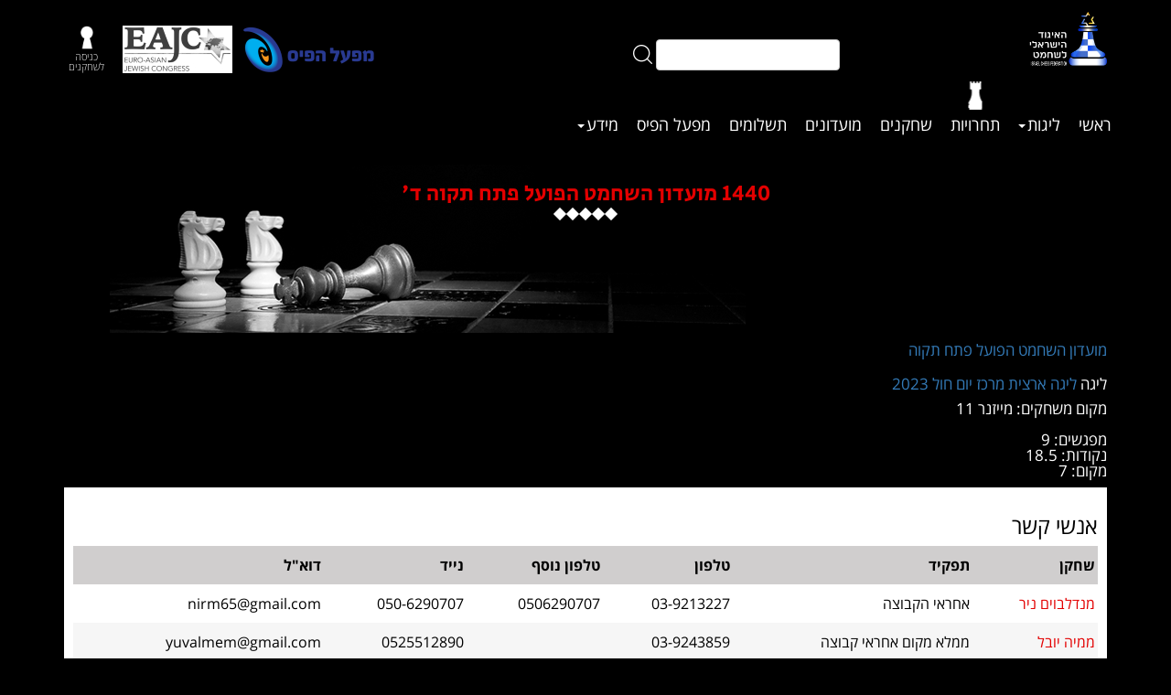

--- FILE ---
content_type: text/html; charset=utf-8
request_url: https://www.chess.org.il/Tournaments/TeamInTournament.aspx?Id=38243
body_size: 18113
content:


<!DOCTYPE html>

<html lang="en">
<head><meta charset="utf-8" /><meta http-equiv="X-UA-Compatible" content="IE=edge" /><meta name="viewport" content="width=device-width, initial-scale=1"><meta name="description" content="האיגוד הישראלי לשחמט. כל המידע על תחרויות שחמט ליגות שחמט מועדוני שחמט בישראל" /><link rel="icon" href="/images/favicon.ico?v=1.1.1.7" /><title>
	האיגוד הישראלי לשחמט
</title>
    <!-- Bootstrap core JavaScript
    ================================================== -->
    <!-- Placed at the end of the document so the pages load faster Removed from there to allow window.onload functionality-->
    <!-- jQuery (necessary for Bootstrap's JavaScript plugins) -->
    <script src="/js/jquery-2.1.1.min.js?v=1.1.1.7"></script>
            
    <!-- Include all compiled plugins (below), or include individual files as needed -->
    <script src="/js/bootstrap.min.js?v=1.1.1.7"></script>
    <script src="/js/ofi.browser.js?v=1.1.1.7"></script>

    <script src="/js/jquery-ui.js?v=1.1.1.7"></script>
    <!-- Smart Menu -->
    <script src="/js/jquery.smartmenus.js?v=1.1.1.7"></script>
    <!-- Smart Menu -->
    
    <script src="/js/script.js"></script>
    <script src="/js/jquery.customSelect.js"></script>
    <script src="/js/operation_running.js?v=1.1.1.7"></script>
    <script src="/js/js-details.js"></script>
    <script src="/js/DoubleTap.js"></script>

    <!-- Bootstrap core CSS -->
    <link href="/css/bootstrap.css?v=1.1.1.7" rel="stylesheet" /><link href="/css/bootstrap-rtl.min.css?v=1.1.1.7" rel="stylesheet" />

    <!--=== Add By Designer ===-->
    <link href="/css/style.css?v=1.1.1.7" rel="stylesheet" /><link href="/fonts/fonts.css?v=1.1.1.7" rel="stylesheet" /><link href="/css/responsive.css?v=1.1.1.7" rel="stylesheet" />

    <!-- Menu Start -->
    <link href="/css/sm-core-css.css?v=1.1.1.7" rel="stylesheet" /><link href="/css/sm-simple.css?v=1.1.1.7" rel="stylesheet" />
    <!-- Menu End -->

    <!-- Font Awesome -->
    <link href="/css/font-awesome.min.css?v=1.1.1.7" rel="stylesheet" />

    <!--=== Windows Phone JS Code Start ===-->
    <script type="text/javascript">
        if (navigator.userAgent.match(/IEMobile\/10\.0/)) {
            var msViewportStyle = document.createElement('style')
            msViewportStyle.appendChild(
                document.createTextNode(
                    '@-ms-viewport{width:auto!important}'
                )
            )
            document.querySelector('head').appendChild(msViewportStyle)
        }
    </script>

    <!--=== Windows Phone JS Code End ===-->

    <script src="https://cdnjs.cloudflare.com/ajax/libs/select2/4.0.2-rc.1/js/select2.min.js"></script>
    <link href="/css/select2.css?v=1.1.1.7" rel="stylesheet" /><link href="/css/jquery-ui.css" rel="stylesheet" /><link href="/css/jquery-ui.structure.css" rel="stylesheet" /><link href="/css/jquery-ui.theme.css" rel="stylesheet" /><link href="/css/jquery.datetimepicker.css" rel="stylesheet" />
    <!-- HTML5 shim and Respond.js for IE8 support of HTML5 elements and media queries -->
    <!--[if lt IE 9]>
    <script src="https://oss.maxcdn.com/html5shiv/3.7.2/html5shiv.min.js"></script>
    <script src="https://oss.maxcdn.com/respond/1.4.2/respond.min.js"></script>
    <![endif]-->    

    <script type="text/javascript">
        $(document).ready(function () {
            
            $('.superselect').select2();

        });

//        function Makesuperselect(ddlname) {
 //           $("#" + ddlname).select2();
 //       }

        function SearchValidate() {
            var text = document.getElementById("ctl00_SearchStringTextBox").value;
            if (text.length < 3) {
                alert("יש להזין לפחות 3 תוים");
                return false;
            }
            return true;
        }
    </script>
    
     <script type="text/javascript">
        window.onload = function () {
            document.getElementById("menu_Tournaments").classList.add("active");
        };
    </script>

    <!-- HTML5 shim and Respond.js for IE8 support of HTML5 elements and media queries -->
    <!-- WARNING: Respond.js doesn't work if you view the page via file:// -->
    <!--[if lt IE 9]>
      <script src="https://oss.maxcdn.com/html5shiv/3.7.2/html5shiv.min.js"></script>
      <script src="https://oss.maxcdn.com/respond/1.4.2/respond.min.js"></script>
    <![endif]-->
</head>
<body>
    <form name="aspnetForm" method="post" action="./TeamInTournament.aspx?Id=38243" onsubmit="javascript:return WebForm_OnSubmit();" id="aspnetForm">
<div>
<input type="hidden" name="__EVENTTARGET" id="__EVENTTARGET" value="" />
<input type="hidden" name="__EVENTARGUMENT" id="__EVENTARGUMENT" value="" />
<input type="hidden" name="__VIEWSTATE" id="__VIEWSTATE" value="/[base64]/Q2F0ZWdvcnlJZD02Ij7XoNeV16LXqDwvYT48L2xpPjxsaT48YSBocmVmPSIvQ29udGVudFBhZ2VzL0xpc3RUb3BpY3MuYXNweD9DYXRlZ29yeUlkPTciPteV16LXk9eV16o8L2E+PC9saT48bGk+PGEgaHJlZj0iL0NvbnRlbnRQYWdlcy9MaXN0VG9waWNzLmFzcHg/[base64]/[base64]/[base64]/[base64]/[base64]/[base64]/[base64]/SWQ9MTcyNDNkZAICD2QWAgIBDxYCHwIFAzAuNWQCBA9kFgICAQ8WAh8CBQMwLjVkAgUPZBYCAgMPDxYEHwIFD9eQ16HXoyDXqdeV15TXnR8EBR1+L1BsYXllcnMvUGxheWVyLmFzcHg/[base64]/[base64]/[base64]/[base64]/[base64]/[base64]/[base64]/[base64]/[base64]/SWQ9NDExOGRkAgIPZBYCAgEPFgIfAgUBMWQCBA9kFgICAQ8WAh8CBQEwZAIFD2QWAgIDDw8WBB8CBRHXoteZ15PXnyDXnNeR15nXkB8EBR1+L1BsYXllcnMvUGxheWVyLmFzcHg/[base64]/[base64]/[base64]/[base64]/[base64]/XkNeh16Mg16nXldeU150fBAUdfi9QbGF5ZXJzL1BsYXllci5hc3B4P0lkPTMyODVkZAICD2QWCmYPZBYCAgEPFgIfAgUO15QnIDIzLzAyLzIwMjNkAgEPZBYCAgMPDxYEHwIFD9eZ15XXqNedINep15fXqB8EBR1+L1BsYXllcnMvUGxheWVyLmFzcHg/[base64]/[base64]/[base64]/[base64]/[base64]/[base64]/SWQ9MTk3NTAxZGQCAg9kFgICAQ8WAh8CBQEtZAIED2QWAgIBDxYCHwIFAStkAgUPZBYCAgMPDxYEHwIFD9eQ16HXoyDXqdeV15TXnR8EBR1+L1BsYXllcnMvUGxheWVyLmFzcHg/[base64]/[base64]/[base64]/SWQ9MzgyNDAfAgUw15nXqNeV16nXl9ee15gg16LXnCDXqdedINei15XXk9eTINep15HXmdeYINeWItecZGQCAQ9kFgpmD2QWAgIBDxYCHwIFDteUJyAyMC8wNC8yMDIzZAIBD2QWAgIDDw8WBB8CBQ/[base64]/[base64]/SWQ9NDQyOGRkAgIPZBYCAgEPFgIfAgUBMGQCBA9kFgICAQ8WAh8CBQExZAIFD2QWAgIDDw8WBB8CBQ/[base64]/[base64]/[base64]/[base64]/[base64]/[base64]/[base64]/[base64]/[base64]/[base64]/[base64]/[base64]/[base64]/[base64]/[base64]/SWQ9MzExMzhkZAIBD2QWAgIBDw8WBB8CBRnXkNeo16bXmdeqINee16jXm9eWICAyMDE3HwQFLn4vVG91cm5hbWVudHMvVGVhbVRvdXJuYW1lbnRQYWdlLmFzcHg/[base64]/[base64]/[base64]/[base64]/[base64]/[base64]/[base64]/[base64]/[base64]/[base64]/[base64]/[base64]/[base64]/SWQ9MjIxNzdkZAIBD2QWAgIBDw8WBB8CBRPXkicg16TXqteXINeq16fXldeUHwQFLn4vVG91cm5hbWVudHMvVGVhbVRvdXJuYW1lbnRQYWdlLmFzcHg/[base64]/[base64]/[base64]" />
</div>

<script type="text/javascript">
//<![CDATA[
var theForm = document.forms['aspnetForm'];
if (!theForm) {
    theForm = document.aspnetForm;
}
function __doPostBack(eventTarget, eventArgument) {
    if (!theForm.onsubmit || (theForm.onsubmit() != false)) {
        theForm.__EVENTTARGET.value = eventTarget;
        theForm.__EVENTARGUMENT.value = eventArgument;
        theForm.submit();
    }
}
//]]>
</script>


<script src="/WebResource.axd?d=6VjOt6aeZnMmcpTW8GTi8JQ7kY0noenk3tsL3KkRTavx4A5qbHkRH2d8K3mEkVXKcd24TiuqYr8CHzWf-mFOm7tuCniGdNHagI7npXy9CQQ1&amp;t=638286151360000000" type="text/javascript"></script>


<script src="/WebResource.axd?d=syoEvJM2YiwSAHsg5JhUSgYyHSgP6FMIaAX2TkSeTw_874BKHvCcGtk-lxdQMYJDzKURiSeCfPTg-Qth7Q90Ep_daQBuTnzWxKTJ5f9zd801&amp;t=638286151360000000" type="text/javascript"></script>
<script type="text/javascript">
//<![CDATA[
function WebForm_OnSubmit() {
if (typeof(ValidatorOnSubmit) == "function" && ValidatorOnSubmit() == false) return false;
return true;
}
//]]>
</script>

<div>

	<input type="hidden" name="__VIEWSTATEGENERATOR" id="__VIEWSTATEGENERATOR" value="33E21CA7" />
	<input type="hidden" name="__EVENTVALIDATION" id="__EVENTVALIDATION" value="/wEdABjifRSg1vrPjFJlazEAboyXgcmETH5B5g7QzcadAbrgPUNsNfW7aJg9hzDS/QarxzB+B/9M/9OfLj9zZsrRvD16DS6S1BBvLPji1XVj3Bh9B/hGWrgxU9wyFlLLnwgrjA/7CHlsEc1bUOoiEBlfmkZ3FGkeELnBvu221XqQvBLKpZIKAhJ3Dm0AYdP9Mu82JY4lrOLZvIjjdG3Nn6VBA2xIJpV1d/tY56l1F/95ZLPyEpmay7NpAMlA3uvelMykL/ckae9jlX/ToWvOfpG5cj5ESqIKgM+RxnLfJAY9SWswc4JwwFROMYx3pSHkFXrj7OnN9+5iDBxAvdtB7N0UZQnIyIycH7KxuXXRlf7TYVxZ0m12vHfK6w0ik5wG3kC069uT8BZ2YU0sccF2Y+d9cP49B/6LK7km2qB7mW/VG34PecXJ/fTOz+0xAlrMw5v2aeMwPBEvtfehfxoAUO4QZbrtPYMV81CrlL4Qj4GqAEUaJhm+We7Q5/Rd1ln+KSOszUICGPzJYvl3dIuedz9JpFe6c39g/RIysRta7dw3x7Jb5g==" />
</div>
        <div id="indexbackground">
        <div class="modal fade" id="myModal" tabindex="-1" role="dialog" aria-labelledby="myModalLabel">
	        <div class="modal-dialog" role="document">
		        <div class="modal-content">
			        <div class="modal-body">
				        <div class="form-inline">

					        <div class="form-group">
						        <label for="ctl00_usernameTB" id="ctl00_userNameTitleLabel">ת.ז.</label>
						        <input name="ctl00$usernameTB" type="text" id="ctl00_usernameTB" class="form-control" style="width:100px;" />                                
                                <span id="ctl00_usernamemust" style="color:Red;visibility:hidden;">*</span>                                                                
					        </div>
					        <div class="form-group">
						        <label for="ctl00_passwordTB" id="ctl00_PasswordTitleLabel">סיסמה</label>
                                <input name="ctl00$passwordTB" type="password" maxlength="100" id="ctl00_passwordTB" class="form-control" style="width:100px;" />
                                <span id="ctl00_passwordmust" style="color:Red;visibility:hidden;">*</span>
                                
					        </div>
                            <input type="submit" name="ctl00$LoginButton" value="כניסה" onclick="javascript:WebForm_DoPostBackWithOptions(new WebForm_PostBackOptions(&quot;ctl00$LoginButton&quot;, &quot;&quot;, true, &quot;login&quot;, &quot;&quot;, false, false))" id="ctl00_LoginButton" class="btn btn-default" />
					        
					        <a href="/Login.aspx">איך נכנסים?</a>
					        <a href="/Register/Register.aspx">הרשמה לאיגוד השחמט</a>
				        </div>
			        </div>
		        </div>
	        </div>
        </div>
<!-- top menu row start -->
        <div class="header-sectoin clearfix">
	        <div class="container">
                <div class="row">
                    <div class="col-xs-12 col-sm-3">
                        <div class="logo clearfix">
					        <a href="/Default.aspx"><img src="/images/logo2025transparent.png?v=1.1.1.7" class="logo-img" style="height:60px;"></a>
                            <div class="m-logo clearfix visible-xs">
                                <a href="/Pais.aspx"><img class="img-responsive hidden-xs" src="/images/logo pais-1.png?v=1.1.1.7" alt="Pais"></a>
                                <a href="http://eajc.org/en/" target="_blank"><img class="img-responsive hidden-xs" src="/images/EAJCLogoSmall.jpg" alt="EAJC" /></a>
					            
                                    <a href="#" data-toggle="modal"  data-target="#myModal" class="reg-img"><img class="img-responsive" src="/images/m-logo-2.png" alt="img not found"><span>כניסה <br> לשחקנים</span></a>
                                
                                
                            </div>
				        </div>
                    </div>
                    <div class="col-md-3 col-sm-4 hidden-xs">
                        <div class="m-logo clearfix">
                            <div id="ctl00_SearchPanel" onkeypress="javascript:return WebForm_FireDefaultButton(event, &#39;ctl00_SearchImageButton&#39;)">
	
                                <div class="m-logo">
                                <input name="ctl00$SearchBox" type="text" id="ctl00_SearchBox" class="chess_text_box" />                            
                                <input type="image" name="ctl00$SearchImageButton" id="ctl00_SearchImageButton" class="searchbutton" src="../images/searchbtn.png" style="border-width:0px;" />
                            
</div>
                            </div>
                        </div>
                    </div>
                    <div class="col-md-6 col-sm-5 hidden-xs">
                        <div class="m-logo clearfix pull-left">
                            
                                <a href="#" data-toggle="modal"  data-target="#myModal" class="reg-img"><img class="img-responsive" src="/images/m-logo-2.png" alt="img not found"><span>כניסה <br> לשחקנים</span></a>                                
                            
                            
                            
                        </div>
                        <div class="m-logo clearfix pull-left">
                             <a href="/Pais.aspx"><img class="img-responsive hidden-sm" src="/images/logo pais-bigger-2.png?v=1.1.1.7" alt="Pais"></a>
                             <a href="/Pais.aspx"><img class="img-responsive visible-sm" src="/images/logo pais-1.png?v=1.1.1.7" alt="Pais"></a>
                             <a href="http://eajc.org/en/" target="_blank"><img class="img-responsive hidden-sm" src="/images/EAJCLogoSmall.jpg?v=1.1.1.7" alt="EAJC" /></a>
                        </div>
                    </div>
                </div>
                <div class="row">
                    <div class="col-xs-12 pad10">
                        <div class="menu clearfix">
					        <div class="navigation clearfix">
				                <a href="#" class="menu"><span></span><span></span><span></span></a>	
                                <ul id="main-menu" class="sm sm-simple"><li id="menu_Default"><a href="/Default.aspx">ראשי</a></li><li id="menu_SearchLeagues"><a href ="/Tournaments/SearchLeagues.aspx">ליגות<span class="caret"></span></a><ul><li><a href="/Tournaments/SearchLeagues.aspx">חיפוש ליגה</a></li><li><a href="/Tournaments/TeamTournamentPage.aspx?Id=39344">ליגה לאומית</a></li></ul></li><li id="menu_Tournaments"><a href="/Tournaments/Tournaments.aspx">תחרויות</a></li><li id="menu_SearchPlayers"><a href="/Players/SearchPlayers.aspx">שחקנים</a></li><li id="menu_SearchClubs"><a href="/Clubs/SearchClubs.aspx">מועדונים</a></li><li id="menu_Shop"><a href="/Payments/Shop.aspx">תשלומים</a></li><li id="menu_Pais"><a href="/Pais.aspx">מפעל הפיס</a></li><li id="menu_ListTopics"><a href ="/ContentPages/ListTopics.aspx?CategoryId=3">מידע<span class="caret"></span></a><ul><li><a href="/ContentPages/ContentPage.aspx?Id=5168">חברי הנהלה </a></li><li><a href="/Players/Arbiters.aspx">רשימת שופטים בישראל</a></li><li><a href="/ContentPages/ListTopics.aspx?CategoryId=5">חוקה ושיפוט</a></li><li><a href="/ContentPages/ListTopics.aspx?CategoryId=4">חוקים תקנון וכללים</a></li><li><a href="/ContentPages/ListTopics.aspx?CategoryId=6">נוער</a></li><li><a href="/ContentPages/ListTopics.aspx?CategoryId=7">ועדות</a></li><li><a href="/ContentPages/ListTopics.aspx?CategoryId=8">החלטות בית דין</a></li><li><a href="/ContentPages/ListTopics.aspx?CategoryId=11">ארכיון כתבות</a></li></ul></li></ul>
                            </div>
                        </div>
                    </div>
                </div>
            </div>
         </div>

<!-- top menu row end -->
            
        
    <div class="league-banner clearfix">
	<div class="container">        
        <!-- Section Title Start  -->
		<div class="section-title white-design">
                
			<h2>1440 מועדון השחמט הפועל פתח תקוה ד'</h2>
			<div class="s-design white-design clearfix">
				<ul>
					<li><a href="#"></a></li>
					<li><a href="#"></a></li>
					<li><a href="#"></a></li>
					<li><a href="#"></a></li>
					<li><a href="#"></a></li>
				</ul>
			</div>
		</div>
        <br /><br /><br /><br /><br />
    </div>
    </div> 
    <div class="container">
    <div class="row">
    <div class="col-xs-12">
       
        <h4><a id="ctl00_ContentPlaceHolder1_ClubLink" href="../Clubs/Club.aspx?Id=30">מועדון השחמט הפועל פתח תקוה</a></h4>
    </div>
    </div>
    
    <div class="row">
    <div class="col-xs-12">
        <h4>ליגה <a id="ctl00_ContentPlaceHolder1_TournamentLink" href="TeamTournamentPage.aspx?Id=34739">ליגה ארצית מרכז יום חול  2023</a></h4>
        <h4>מקום משחקים: מייזנר 11<br /><br />מפגשים: 9<br /> נקודות: 18.5<br /> מקום: 7</h4>
    </div>
    </div>
    <div class="row">
        <div class="col-xs-12">
            <div class="player-list">
            <div class="tab-content">
		    <div class="s-table clearfix pad10">
                <h2>אנשי קשר</h2>
                <div>
	<table cellspacing="0" rules="all" border="1" id="ctl00_ContentPlaceHolder1_TeamContactsGrid" style="border-collapse:collapse;">
		<thead>
			<tr>
				<th scope="col">שחקן</th><th scope="col">תפקיד</th><th scope="col">טלפון</th><th scope="col">טלפון נוסף</th><th scope="col">נייד</th><th scope="col">דוא"ל</th>
			</tr>
		</thead><tbody>
			<tr>
				<td>
                                <a id="ctl00_ContentPlaceHolder1_TeamContactsGrid_ctl02_PlayerLink" href="../Players/Player.aspx?Id=3745">מנדלבוים ניר</a>
                            </td><td>
                                אחראי הקבוצה
                            </td><td>
                                03-9213227
                            </td><td>
                                0506290707
                            </td><td>
                                050-6290707
                            </td><td>
                                <a href="/cdn-cgi/l/email-protection" class="__cf_email__" data-cfemail="cea0a7bca3f8fb8ea9a3afa7a2e0ada1a3">[email&#160;protected]</a>
                            </td>
			</tr><tr>
				<td>
                                <a id="ctl00_ContentPlaceHolder1_TeamContactsGrid_ctl03_PlayerLink" href="../Players/Player.aspx?Id=18094">ממיה יובל</a>
                            </td><td>
                                ממלא מקום אחראי קבוצה
                            </td><td>
                                03-9243859
                            </td><td>
                                
                            </td><td>
                                0525512890
                            </td><td>
                                <a href="/cdn-cgi/l/email-protection" class="__cf_email__" data-cfemail="671e1211060b0a020a27000a060e0b4904080a">[email&#160;protected]</a>
                            </td>
			</tr>
		</tbody>
	</table>
</div> 
            </div>
            </div>
            </div>
        </div>
    </div>
    <div class="row">
    <div class="col-xs-12">
        <div class="player-list">
        <div class="tab-content">
		<div class="s-table clearfix">
        <h2>הרכב הקבוצה</h2>
        <h4></h4>
        <div>
	<table cellspacing="0" rules="all" border="1" id="ctl00_ContentPlaceHolder1_TeamPlayersGridView" style="border-collapse:collapse;">
		<thead>
			<tr>
				<th scope="col">לוח #</th><th scope="col">מספר שחקן</th><th scope="col">שם</th><th scope="col">&nbsp;</th><th scope="col">מד כושר</th><th scope="col">תוצאה</th>
			</tr>
		</thead><tbody>
			<tr>
				<td>1</td><td>3285</td><td>
                        <a id="ctl00_ContentPlaceHolder1_TeamPlayersGridView_ctl02_PlayerLink" href="../Players/Player.aspx?Id=3285">שוהם אסף</a>
                    </td><td>
                        
                    </td><td>
                        2305
                        
                    </td><td>
                        <div class="ltr">
                            4.0/9 (+1-3=4)
                        </div>
                    </td>
			</tr><tr>
				<td>2</td><td>4118</td><td>
                        <a id="ctl00_ContentPlaceHolder1_TeamPlayersGridView_ctl03_PlayerLink" href="../Players/Player.aspx?Id=4118">ניסמן בוריס</a>
                    </td><td>
                        
                    </td><td>
                        2249
                        
                    </td><td>
                        <div class="ltr">
                            3.0/9 (+2-4=2)
                        </div>
                    </td>
			</tr><tr>
				<td>3</td><td>18640</td><td>
                        <a id="ctl00_ContentPlaceHolder1_TeamPlayersGridView_ctl04_PlayerLink" href="../Players/Player.aspx?Id=18640">ארואסטי רועי</a>
                    </td><td>
                        
                    </td><td>
                        2196
                        
                    </td><td>
                        <div class="ltr">
                            4.5/7 (+3-1=3)
                        </div>
                    </td>
			</tr><tr>
				<td>4</td><td>17929</td><td>
                        <a id="ctl00_ContentPlaceHolder1_TeamPlayersGridView_ctl05_PlayerLink" href="../Players/Player.aspx?Id=17929">קראוס יאיר</a>
                    </td><td>
                        
                    </td><td>
                        2152
                        
                    </td><td>
                        <div class="ltr">
                            1.0/6 (+0-4=2)
                        </div>
                    </td>
			</tr><tr>
				<td>5</td><td>25284</td><td>
                        <a id="ctl00_ContentPlaceHolder1_TeamPlayersGridView_ctl06_PlayerLink" href="../Players/Player.aspx?Id=25284">שטיימן יובל</a>
                    </td><td>
                        
                    </td><td>
                        2128
                        
                    </td><td>
                        <div class="ltr">
                            1.5/3 (+1-1=1)
                        </div>
                    </td>
			</tr><tr>
				<td>6</td><td>4428</td><td>
                        <a id="ctl00_ContentPlaceHolder1_TeamPlayersGridView_ctl07_PlayerLink" href="../Players/Player.aspx?Id=4428">שמעונוביץ יואב</a>
                    </td><td>
                        
                    </td><td>
                        2118
                        
                    </td><td>
                        <div class="ltr">
                            4.0/6 (+3-1=2)
                        </div>
                    </td>
			</tr><tr>
				<td>7</td><td>8438</td><td>
                        <a id="ctl00_ContentPlaceHolder1_TeamPlayersGridView_ctl08_PlayerLink" href="../Players/Player.aspx?Id=8438">הדרי אריאל</a>
                    </td><td>
                        
                    </td><td>
                        2110
                        
                    </td><td>
                        <div class="ltr">
                            1.0/1 (+1-0=0)
                        </div>
                    </td>
			</tr><tr>
				<td>8</td><td>3991</td><td>
                        <a id="ctl00_ContentPlaceHolder1_TeamPlayersGridView_ctl09_PlayerLink" href="../Players/Player.aspx?Id=3991">סולן שי</a>
                    </td><td>
                        
                    </td><td>
                        2134
                        
                    </td><td>
                        <div class="ltr">
                            0.0/1 (+0-0=0)
                        </div>
                    </td>
			</tr><tr>
				<td>9</td><td>20891</td><td>
                        <a id="ctl00_ContentPlaceHolder1_TeamPlayersGridView_ctl10_PlayerLink" href="../Players/Player.aspx?Id=20891">בן-דב יואב</a>
                    </td><td>
                        
                    </td><td>
                        1977
                        
                    </td><td>
                        <div class="ltr">
                            0.5/3 (+0-2=1)
                        </div>
                    </td>
			</tr><tr>
				<td>10</td><td>26032</td><td>
                        <a id="ctl00_ContentPlaceHolder1_TeamPlayersGridView_ctl11_PlayerLink" href="../Players/Player.aspx?Id=26032">זאבי אורי</a>
                    </td><td>
                        
                    </td><td>
                        2017
                        
                    </td><td>
                        <div class="ltr">
                            0.0/0 (+0-0=0)
                        </div>
                    </td>
			</tr>
		</tbody>
	</table>
</div>
        </div>
        </div>
        </div>
    </div>
    </div>
    <div class="row">
    <div class="col-xs-12">
        <h2>משחקים</h2>
        <div class="player-list">
        <div class="tab-content">
		<div class="s-table clearfix">
        
            <input type="hidden" name="ctl00$ContentPlaceHolder1$RoundsRepeter$ctl00$RoundNumHF" id="ctl00_ContentPlaceHolder1_RoundsRepeter_ctl00_RoundNumHF" value="1" />
            <input type="hidden" name="ctl00$ContentPlaceHolder1$RoundsRepeter$ctl00$FixtureIdHF" id="ctl00_ContentPlaceHolder1_RoundsRepeter_ctl00_FixtureIdHF" value="140163" />
                            
            
                <div>
	<table cellspacing="0" rules="all" border="1" id="ctl00_ContentPlaceHolder1_RoundsRepeter_ctl00_GamesGridView" style="border-collapse:collapse;">
		<thead>
			<tr>
				<th scope="col">
                                סיבוב 1
                            </th><th scope="col">
                                מארחת:
                                &nbsp;
                                <a id="ctl00_ContentPlaceHolder1_RoundsRepeter_ctl00_GamesGridView_ctl01_HostTeamHL" href="TeamInTournament.aspx?Id=38253">אליצור "מערב" פתח תקוה</a>
                            </th><th scope="col">
                                1.5
                            </th><th scope="col">&nbsp;</th><th scope="col">
                                3.5
                            </th><th scope="col">
                                אורחת:
                                &nbsp;
                                <a id="ctl00_ContentPlaceHolder1_RoundsRepeter_ctl00_GamesGridView_ctl01_AwayTeamHL" href="TeamInTournament.aspx?Id=38243">מועדון השחמט הפועל פתח תקוה ד'</a>
                            </th>
			</tr>
		</thead><tbody>
			<tr>
				<td style="width:15%;">
                                ה' 12/01/2023
                            </td><td style="width:30%;">
                                <img id="ctl00_ContentPlaceHolder1_RoundsRepeter_ctl00_GamesGridView_ctl02_BlackImage" src="../images/bp.png" alt="black" style="border-width:0px;" />
                                <a id="ctl00_ContentPlaceHolder1_RoundsRepeter_ctl00_GamesGridView_ctl02_HostTeamPlayerLink" href="../Players/Player.aspx?Id=17243">אוהד קראוס</a>
                            </td><td style="width:6%;">
                                0.5
                            </td><td style="width:3%;">-</td><td style="width:6%;">
                                0.5
                            </td><td style="width:30%;">
                                <img id="ctl00_ContentPlaceHolder1_RoundsRepeter_ctl00_GamesGridView_ctl02_WhiteImage" src="../images/wp.png" alt="white" style="border-width:0px;" />
                                <a id="ctl00_ContentPlaceHolder1_RoundsRepeter_ctl00_GamesGridView_ctl02_AwayTeamPlayerLink" href="../Players/Player.aspx?Id=3285">אסף שוהם</a>
                            </td>
			</tr><tr>
				<td style="width:15%;">
                                ה' 12/01/2023
                            </td><td style="width:30%;">
                                <img id="ctl00_ContentPlaceHolder1_RoundsRepeter_ctl00_GamesGridView_ctl03_WhiteImage" src="../images/wp.png" alt="white" style="border-width:0px;" />
                                <a id="ctl00_ContentPlaceHolder1_RoundsRepeter_ctl00_GamesGridView_ctl03_AwayTeamPlayerLink" href="../Players/Player.aspx?Id=9029">גיאורגי ויטבסקי</a>
                            </td><td style="width:6%;">
                                0.5
                            </td><td style="width:3%;">-</td><td style="width:6%;">
                                0.5
                            </td><td style="width:30%;">
                                <img id="ctl00_ContentPlaceHolder1_RoundsRepeter_ctl00_GamesGridView_ctl03_BlackImage" src="../images/bp.png" alt="black" style="border-width:0px;" />
                                <a id="ctl00_ContentPlaceHolder1_RoundsRepeter_ctl00_GamesGridView_ctl03_HostTeamPlayerLink" href="../Players/Player.aspx?Id=4118">בוריס ניסמן</a>
                            </td>
			</tr><tr>
				<td style="width:15%;">
                                ה' 12/01/2023
                            </td><td style="width:30%;">
                                <img id="ctl00_ContentPlaceHolder1_RoundsRepeter_ctl00_GamesGridView_ctl04_BlackImage" src="../images/bp.png" alt="black" style="border-width:0px;" />
                                <a id="ctl00_ContentPlaceHolder1_RoundsRepeter_ctl00_GamesGridView_ctl04_HostTeamPlayerLink" href="../Players/Player.aspx?Id=17148">יצחק רוזנצוויג</a>
                            </td><td style="width:6%;">
                                0
                            </td><td style="width:3%;">-</td><td style="width:6%;">
                                1
                            </td><td style="width:30%;">
                                <img id="ctl00_ContentPlaceHolder1_RoundsRepeter_ctl00_GamesGridView_ctl04_WhiteImage" src="../images/wp.png" alt="white" style="border-width:0px;" />
                                <a id="ctl00_ContentPlaceHolder1_RoundsRepeter_ctl00_GamesGridView_ctl04_AwayTeamPlayerLink" href="../Players/Player.aspx?Id=18640">רועי ארואסטי</a>
                            </td>
			</tr><tr>
				<td style="width:15%;">
                                ה' 12/01/2023
                            </td><td style="width:30%;">
                                <img id="ctl00_ContentPlaceHolder1_RoundsRepeter_ctl00_GamesGridView_ctl05_WhiteImage" src="../images/wp.png" alt="white" style="border-width:0px;" />
                                <a id="ctl00_ContentPlaceHolder1_RoundsRepeter_ctl00_GamesGridView_ctl05_AwayTeamPlayerLink" href="../Players/Player.aspx?Id=4690">איליה ליפלנד</a>
                            </td><td style="width:6%;">
                                0.5
                            </td><td style="width:3%;">-</td><td style="width:6%;">
                                0.5
                            </td><td style="width:30%;">
                                <img id="ctl00_ContentPlaceHolder1_RoundsRepeter_ctl00_GamesGridView_ctl05_BlackImage" src="../images/bp.png" alt="black" style="border-width:0px;" />
                                <a id="ctl00_ContentPlaceHolder1_RoundsRepeter_ctl00_GamesGridView_ctl05_HostTeamPlayerLink" href="../Players/Player.aspx?Id=17929">יאיר קראוס</a>
                            </td>
			</tr><tr>
				<td style="width:15%;">
                                ה' 12/01/2023
                            </td><td style="width:30%;">
                                <img id="ctl00_ContentPlaceHolder1_RoundsRepeter_ctl00_GamesGridView_ctl06_BlackImage" src="../images/bp.png" alt="black" style="border-width:0px;" />
                                <a id="ctl00_ContentPlaceHolder1_RoundsRepeter_ctl00_GamesGridView_ctl06_HostTeamPlayerLink" href="../Players/Player.aspx?Id=3036">אברהם מלאכי</a>
                            </td><td style="width:6%;">
                                0
                            </td><td style="width:3%;">-</td><td style="width:6%;">
                                1
                            </td><td style="width:30%;">
                                <img id="ctl00_ContentPlaceHolder1_RoundsRepeter_ctl00_GamesGridView_ctl06_WhiteImage" src="../images/wp.png" alt="white" style="border-width:0px;" />
                                <a id="ctl00_ContentPlaceHolder1_RoundsRepeter_ctl00_GamesGridView_ctl06_AwayTeamPlayerLink" href="../Players/Player.aspx?Id=25284">יובל שטיימן</a>
                            </td>
			</tr>
		</tbody>
	</table>
</div>
            
        
            <input type="hidden" name="ctl00$ContentPlaceHolder1$RoundsRepeter$ctl01$RoundNumHF" id="ctl00_ContentPlaceHolder1_RoundsRepeter_ctl01_RoundNumHF" value="2" />
            <input type="hidden" name="ctl00$ContentPlaceHolder1$RoundsRepeter$ctl01$FixtureIdHF" id="ctl00_ContentPlaceHolder1_RoundsRepeter_ctl01_FixtureIdHF" value="140168" />
                            
            
                <div>
	<table cellspacing="0" rules="all" border="1" id="ctl00_ContentPlaceHolder1_RoundsRepeter_ctl01_GamesGridView" style="border-collapse:collapse;">
		<thead>
			<tr>
				<th scope="col">
                                סיבוב 2
                            </th><th scope="col">
                                מארחת:
                                &nbsp;
                                <a id="ctl00_ContentPlaceHolder1_RoundsRepeter_ctl01_GamesGridView_ctl01_HostTeamHL" href="TeamInTournament.aspx?Id=38251">"גמביט" עירוני ת"א  ב' ע"ש משה צ'רניאק</a>
                            </th><th scope="col">
                                3.5
                            </th><th scope="col">&nbsp;</th><th scope="col">
                                1.5
                            </th><th scope="col">
                                אורחת:
                                &nbsp;
                                <a id="ctl00_ContentPlaceHolder1_RoundsRepeter_ctl01_GamesGridView_ctl01_AwayTeamHL" href="TeamInTournament.aspx?Id=38243">מועדון השחמט הפועל פתח תקוה ד'</a>
                            </th>
			</tr>
		</thead><tbody>
			<tr>
				<td style="width:15%;">
                                ה' 26/01/2023
                            </td><td style="width:30%;">
                                <img id="ctl00_ContentPlaceHolder1_RoundsRepeter_ctl01_GamesGridView_ctl02_BlackImage" src="../images/bp.png" alt="black" style="border-width:0px;" />
                                <a id="ctl00_ContentPlaceHolder1_RoundsRepeter_ctl01_GamesGridView_ctl02_HostTeamPlayerLink" href="../Players/Player.aspx?Id=3433">יעקב מוריי</a>
                            </td><td style="width:6%;">
                                0.5
                            </td><td style="width:3%;">-</td><td style="width:6%;">
                                0.5
                            </td><td style="width:30%;">
                                <img id="ctl00_ContentPlaceHolder1_RoundsRepeter_ctl01_GamesGridView_ctl02_WhiteImage" src="../images/wp.png" alt="white" style="border-width:0px;" />
                                <a id="ctl00_ContentPlaceHolder1_RoundsRepeter_ctl01_GamesGridView_ctl02_AwayTeamPlayerLink" href="../Players/Player.aspx?Id=3285">אסף שוהם</a>
                            </td>
			</tr><tr>
				<td style="width:15%;">
                                ה' 26/01/2023
                            </td><td style="width:30%;">
                                <img id="ctl00_ContentPlaceHolder1_RoundsRepeter_ctl01_GamesGridView_ctl03_WhiteImage" src="../images/wp.png" alt="white" style="border-width:0px;" />
                                <a id="ctl00_ContentPlaceHolder1_RoundsRepeter_ctl01_GamesGridView_ctl03_AwayTeamPlayerLink" href="../Players/Player.aspx?Id=9236">עמוס גלבוע</a>
                            </td><td style="width:6%;">
                                0.5
                            </td><td style="width:3%;">-</td><td style="width:6%;">
                                0.5
                            </td><td style="width:30%;">
                                <img id="ctl00_ContentPlaceHolder1_RoundsRepeter_ctl01_GamesGridView_ctl03_BlackImage" src="../images/bp.png" alt="black" style="border-width:0px;" />
                                <a id="ctl00_ContentPlaceHolder1_RoundsRepeter_ctl01_GamesGridView_ctl03_HostTeamPlayerLink" href="../Players/Player.aspx?Id=4118">בוריס ניסמן</a>
                            </td>
			</tr><tr>
				<td style="width:15%;">
                                ה' 26/01/2023
                            </td><td style="width:30%;">
                                <img id="ctl00_ContentPlaceHolder1_RoundsRepeter_ctl01_GamesGridView_ctl04_BlackImage" src="../images/bp.png" alt="black" style="border-width:0px;" />
                                <a id="ctl00_ContentPlaceHolder1_RoundsRepeter_ctl01_GamesGridView_ctl04_HostTeamPlayerLink" href="../Players/Player.aspx?Id=4190">אלון אלחנתי</a>
                            </td><td style="width:6%;">
                                1
                            </td><td style="width:3%;">-</td><td style="width:6%;">
                                0
                            </td><td style="width:30%;">
                                <img id="ctl00_ContentPlaceHolder1_RoundsRepeter_ctl01_GamesGridView_ctl04_WhiteImage" src="../images/wp.png" alt="white" style="border-width:0px;" />
                                <a id="ctl00_ContentPlaceHolder1_RoundsRepeter_ctl01_GamesGridView_ctl04_AwayTeamPlayerLink" href="../Players/Player.aspx?Id=17929">יאיר קראוס</a>
                            </td>
			</tr><tr>
				<td style="width:15%;">
                                ה' 26/01/2023
                            </td><td style="width:30%;">
                                <img id="ctl00_ContentPlaceHolder1_RoundsRepeter_ctl01_GamesGridView_ctl05_WhiteImage" src="../images/wp.png" alt="white" style="border-width:0px;" />
                                <a id="ctl00_ContentPlaceHolder1_RoundsRepeter_ctl01_GamesGridView_ctl05_AwayTeamPlayerLink" href="../Players/Player.aspx?Id=23172">אור לוי</a>
                            </td><td style="width:6%;">
                                0.5
                            </td><td style="width:3%;">-</td><td style="width:6%;">
                                0.5
                            </td><td style="width:30%;">
                                <img id="ctl00_ContentPlaceHolder1_RoundsRepeter_ctl01_GamesGridView_ctl05_BlackImage" src="../images/bp.png" alt="black" style="border-width:0px;" />
                                <a id="ctl00_ContentPlaceHolder1_RoundsRepeter_ctl01_GamesGridView_ctl05_HostTeamPlayerLink" href="../Players/Player.aspx?Id=25284">יובל שטיימן</a>
                            </td>
			</tr><tr>
				<td style="width:15%;">
                                ה' 26/01/2023
                            </td><td style="width:30%;">
                                <img id="ctl00_ContentPlaceHolder1_RoundsRepeter_ctl01_GamesGridView_ctl06_BlackImage" src="../images/bp.png" alt="black" style="border-width:0px;" />
                                <a id="ctl00_ContentPlaceHolder1_RoundsRepeter_ctl01_GamesGridView_ctl06_HostTeamPlayerLink" href="../Players/Player.aspx?Id=2332">ניר דינס</a>
                            </td><td style="width:6%;">
                                1
                            </td><td style="width:3%;">-</td><td style="width:6%;">
                                0
                            </td><td style="width:30%;">
                                <img id="ctl00_ContentPlaceHolder1_RoundsRepeter_ctl01_GamesGridView_ctl06_WhiteImage" src="../images/wp.png" alt="white" style="border-width:0px;" />
                                <a id="ctl00_ContentPlaceHolder1_RoundsRepeter_ctl01_GamesGridView_ctl06_AwayTeamPlayerLink" href="../Players/Player.aspx?Id=20891">יואב בן-דב</a>
                            </td>
			</tr>
		</tbody>
	</table>
</div>
            
        
            <input type="hidden" name="ctl00$ContentPlaceHolder1$RoundsRepeter$ctl02$RoundNumHF" id="ctl00_ContentPlaceHolder1_RoundsRepeter_ctl02_RoundNumHF" value="3" />
            <input type="hidden" name="ctl00$ContentPlaceHolder1$RoundsRepeter$ctl02$FixtureIdHF" id="ctl00_ContentPlaceHolder1_RoundsRepeter_ctl02_FixtureIdHF" value="140173" />
                            
            
                <div>
	<table cellspacing="0" rules="all" border="1" id="ctl00_ContentPlaceHolder1_RoundsRepeter_ctl02_GamesGridView" style="border-collapse:collapse;">
		<thead>
			<tr>
				<th scope="col">
                                סיבוב 3
                            </th><th scope="col">
                                מארחת:
                                &nbsp;
                                <a id="ctl00_ContentPlaceHolder1_RoundsRepeter_ctl02_GamesGridView_ctl01_HostTeamHL" href="TeamInTournament.aspx?Id=38243">מועדון השחמט הפועל פתח תקוה ד'</a>
                            </th><th scope="col">
                                3.0
                            </th><th scope="col">&nbsp;</th><th scope="col">
                                2.0
                            </th><th scope="col">
                                אורחת:
                                &nbsp;
                                <a id="ctl00_ContentPlaceHolder1_RoundsRepeter_ctl02_GamesGridView_ctl01_AwayTeamHL" href="TeamInTournament.aspx?Id=38256">בוגרי "אלכסנדר" הרצליה</a>
                            </th>
			</tr>
		</thead><tbody>
			<tr>
				<td style="width:15%;">
                                ה' 09/02/2023
                            </td><td style="width:30%;">
                                <img id="ctl00_ContentPlaceHolder1_RoundsRepeter_ctl02_GamesGridView_ctl02_BlackImage" src="../images/bp.png" alt="black" style="border-width:0px;" />
                                <a id="ctl00_ContentPlaceHolder1_RoundsRepeter_ctl02_GamesGridView_ctl02_HostTeamPlayerLink" href="../Players/Player.aspx?Id=3285">אסף שוהם</a>
                            </td><td style="width:6%;">
                                1
                            </td><td style="width:3%;">-</td><td style="width:6%;">
                                0
                            </td><td style="width:30%;">
                                <img id="ctl00_ContentPlaceHolder1_RoundsRepeter_ctl02_GamesGridView_ctl02_WhiteImage" src="../images/wp.png" alt="white" style="border-width:0px;" />
                                <a id="ctl00_ContentPlaceHolder1_RoundsRepeter_ctl02_GamesGridView_ctl02_AwayTeamPlayerLink" href="../Players/Player.aspx?Id=193579">ג'וי אשכנזי</a>
                            </td>
			</tr><tr>
				<td style="width:15%;">
                                ה' 09/02/2023
                            </td><td style="width:30%;">
                                <img id="ctl00_ContentPlaceHolder1_RoundsRepeter_ctl02_GamesGridView_ctl03_WhiteImage" src="../images/wp.png" alt="white" style="border-width:0px;" />
                                <a id="ctl00_ContentPlaceHolder1_RoundsRepeter_ctl02_GamesGridView_ctl03_AwayTeamPlayerLink" href="../Players/Player.aspx?Id=4118">בוריס ניסמן</a>
                            </td><td style="width:6%;">
                                1
                            </td><td style="width:3%;">-</td><td style="width:6%;">
                                0
                            </td><td style="width:30%;">
                                <img id="ctl00_ContentPlaceHolder1_RoundsRepeter_ctl02_GamesGridView_ctl03_BlackImage" src="../images/bp.png" alt="black" style="border-width:0px;" />
                                <a id="ctl00_ContentPlaceHolder1_RoundsRepeter_ctl02_GamesGridView_ctl03_HostTeamPlayerLink" href="../Players/Player.aspx?Id=9761">עידן לביא</a>
                            </td>
			</tr><tr>
				<td style="width:15%;">
                                ה' 09/02/2023
                            </td><td style="width:30%;">
                                <img id="ctl00_ContentPlaceHolder1_RoundsRepeter_ctl02_GamesGridView_ctl04_BlackImage" src="../images/bp.png" alt="black" style="border-width:0px;" />
                                <a id="ctl00_ContentPlaceHolder1_RoundsRepeter_ctl02_GamesGridView_ctl04_HostTeamPlayerLink" href="../Players/Player.aspx?Id=18640">רועי ארואסטי</a>
                            </td><td style="width:6%;">
                                0
                            </td><td style="width:3%;">-</td><td style="width:6%;">
                                1
                            </td><td style="width:30%;">
                                <img id="ctl00_ContentPlaceHolder1_RoundsRepeter_ctl02_GamesGridView_ctl04_WhiteImage" src="../images/wp.png" alt="white" style="border-width:0px;" />
                                <a id="ctl00_ContentPlaceHolder1_RoundsRepeter_ctl02_GamesGridView_ctl04_AwayTeamPlayerLink" href="../Players/Player.aspx?Id=441">עופר קינברג</a>
                            </td>
			</tr><tr>
				<td style="width:15%;">
                                ה' 09/02/2023
                            </td><td style="width:30%;">
                                <img id="ctl00_ContentPlaceHolder1_RoundsRepeter_ctl02_GamesGridView_ctl05_WhiteImage" src="../images/wp.png" alt="white" style="border-width:0px;" />
                                <a id="ctl00_ContentPlaceHolder1_RoundsRepeter_ctl02_GamesGridView_ctl05_AwayTeamPlayerLink" href="../Players/Player.aspx?Id=17929">יאיר קראוס</a>
                            </td><td style="width:6%;">
                                0
                            </td><td style="width:3%;">-</td><td style="width:6%;">
                                1
                            </td><td style="width:30%;">
                                <img id="ctl00_ContentPlaceHolder1_RoundsRepeter_ctl02_GamesGridView_ctl05_BlackImage" src="../images/bp.png" alt="black" style="border-width:0px;" />
                                <a id="ctl00_ContentPlaceHolder1_RoundsRepeter_ctl02_GamesGridView_ctl05_HostTeamPlayerLink" href="../Players/Player.aspx?Id=2610">יניב הרץ</a>
                            </td>
			</tr><tr>
				<td style="width:15%;">
                                ה' 09/02/2023
                            </td><td style="width:30%;">
                                <img id="ctl00_ContentPlaceHolder1_RoundsRepeter_ctl02_GamesGridView_ctl06_BlackImage" src="../images/bp.png" alt="black" style="border-width:0px;" />
                                <a id="ctl00_ContentPlaceHolder1_RoundsRepeter_ctl02_GamesGridView_ctl06_HostTeamPlayerLink" href="../Players/Player.aspx?Id=4428">יואב שמעונוביץ</a>
                            </td><td style="width:6%;">
                                1
                            </td><td style="width:3%;">-</td><td style="width:6%;">
                                0
                            </td><td style="width:30%;">
                                <img id="ctl00_ContentPlaceHolder1_RoundsRepeter_ctl02_GamesGridView_ctl06_WhiteImage" src="../images/wp.png" alt="white" style="border-width:0px;" />
                                <a id="ctl00_ContentPlaceHolder1_RoundsRepeter_ctl02_GamesGridView_ctl06_AwayTeamPlayerLink" href="../Players/Player.aspx?Id=193862">עמרי מיכאלי</a>
                            </td>
			</tr>
		</tbody>
	</table>
</div>
            
        
            <input type="hidden" name="ctl00$ContentPlaceHolder1$RoundsRepeter$ctl03$RoundNumHF" id="ctl00_ContentPlaceHolder1_RoundsRepeter_ctl03_RoundNumHF" value="4" />
            <input type="hidden" name="ctl00$ContentPlaceHolder1$RoundsRepeter$ctl03$FixtureIdHF" id="ctl00_ContentPlaceHolder1_RoundsRepeter_ctl03_FixtureIdHF" value="140178" />
                            
            
                <div>
	<table cellspacing="0" rules="all" border="1" id="ctl00_ContentPlaceHolder1_RoundsRepeter_ctl03_GamesGridView" style="border-collapse:collapse;">
		<thead>
			<tr>
				<th scope="col">
                                סיבוב 4
                            </th><th scope="col">
                                מארחת:
                                &nbsp;
                                <a id="ctl00_ContentPlaceHolder1_RoundsRepeter_ctl03_GamesGridView_ctl01_HostTeamHL" href="TeamInTournament.aspx?Id=38252">הפועל כפר סבא ע"ש חיים גרבינסקי</a>
                            </th><th scope="col">
                                3.5
                            </th><th scope="col">&nbsp;</th><th scope="col">
                                1.5
                            </th><th scope="col">
                                אורחת:
                                &nbsp;
                                <a id="ctl00_ContentPlaceHolder1_RoundsRepeter_ctl03_GamesGridView_ctl01_AwayTeamHL" href="TeamInTournament.aspx?Id=38243">מועדון השחמט הפועל פתח תקוה ד'</a>
                            </th>
			</tr>
		</thead><tbody>
			<tr>
				<td style="width:15%;">
                                ה' 23/02/2023
                            </td><td style="width:30%;">
                                <img id="ctl00_ContentPlaceHolder1_RoundsRepeter_ctl03_GamesGridView_ctl02_BlackImage" src="../images/bp.png" alt="black" style="border-width:0px;" />
                                <a id="ctl00_ContentPlaceHolder1_RoundsRepeter_ctl03_GamesGridView_ctl02_HostTeamPlayerLink" href="../Players/Player.aspx?Id=25105">איתי סיטבון</a>
                            </td><td style="width:6%;">
                                1
                            </td><td style="width:3%;">-</td><td style="width:6%;">
                                0
                            </td><td style="width:30%;">
                                <img id="ctl00_ContentPlaceHolder1_RoundsRepeter_ctl03_GamesGridView_ctl02_WhiteImage" src="../images/wp.png" alt="white" style="border-width:0px;" />
                                <a id="ctl00_ContentPlaceHolder1_RoundsRepeter_ctl03_GamesGridView_ctl02_AwayTeamPlayerLink" href="../Players/Player.aspx?Id=3285">אסף שוהם</a>
                            </td>
			</tr><tr>
				<td style="width:15%;">
                                ה' 23/02/2023
                            </td><td style="width:30%;">
                                <img id="ctl00_ContentPlaceHolder1_RoundsRepeter_ctl03_GamesGridView_ctl03_WhiteImage" src="../images/wp.png" alt="white" style="border-width:0px;" />
                                <a id="ctl00_ContentPlaceHolder1_RoundsRepeter_ctl03_GamesGridView_ctl03_AwayTeamPlayerLink" href="../Players/Player.aspx?Id=5912">יורם שחר</a>
                            </td><td style="width:6%;">
                                +
                            </td><td style="width:3%;">-</td><td style="width:6%;">
                                -
                            </td><td style="width:30%;">
                                <img id="ctl00_ContentPlaceHolder1_RoundsRepeter_ctl03_GamesGridView_ctl03_BlackImage" src="../images/bp.png" alt="black" style="border-width:0px;" />
                                <a id="ctl00_ContentPlaceHolder1_RoundsRepeter_ctl03_GamesGridView_ctl03_HostTeamPlayerLink" href="../Players/Player.aspx?Id=4118">בוריס ניסמן</a>
                            </td>
			</tr><tr>
				<td style="width:15%;">
                                ה' 23/02/2023
                            </td><td style="width:30%;">
                                <img id="ctl00_ContentPlaceHolder1_RoundsRepeter_ctl03_GamesGridView_ctl04_BlackImage" src="../images/bp.png" alt="black" style="border-width:0px;" />
                                <a id="ctl00_ContentPlaceHolder1_RoundsRepeter_ctl03_GamesGridView_ctl04_HostTeamPlayerLink" href="../Players/Player.aspx?Id=23389">יואב יוסופוף</a>
                            </td><td style="width:6%;">
                                0
                            </td><td style="width:3%;">-</td><td style="width:6%;">
                                1
                            </td><td style="width:30%;">
                                <img id="ctl00_ContentPlaceHolder1_RoundsRepeter_ctl03_GamesGridView_ctl04_WhiteImage" src="../images/wp.png" alt="white" style="border-width:0px;" />
                                <a id="ctl00_ContentPlaceHolder1_RoundsRepeter_ctl03_GamesGridView_ctl04_AwayTeamPlayerLink" href="../Players/Player.aspx?Id=18640">רועי ארואסטי</a>
                            </td>
			</tr><tr>
				<td style="width:15%;">
                                ה' 23/02/2023
                            </td><td style="width:30%;">
                                <img id="ctl00_ContentPlaceHolder1_RoundsRepeter_ctl03_GamesGridView_ctl05_WhiteImage" src="../images/wp.png" alt="white" style="border-width:0px;" />
                                <a id="ctl00_ContentPlaceHolder1_RoundsRepeter_ctl03_GamesGridView_ctl05_AwayTeamPlayerLink" href="../Players/Player.aspx?Id=8473">ניר גרנות</a>
                            </td><td style="width:6%;">
                                0.5
                            </td><td style="width:3%;">-</td><td style="width:6%;">
                                0.5
                            </td><td style="width:30%;">
                                <img id="ctl00_ContentPlaceHolder1_RoundsRepeter_ctl03_GamesGridView_ctl05_BlackImage" src="../images/bp.png" alt="black" style="border-width:0px;" />
                                <a id="ctl00_ContentPlaceHolder1_RoundsRepeter_ctl03_GamesGridView_ctl05_HostTeamPlayerLink" href="../Players/Player.aspx?Id=4428">יואב שמעונוביץ</a>
                            </td>
			</tr><tr>
				<td style="width:15%;">
                                ה' 23/02/2023
                            </td><td style="width:30%;">
                                <img id="ctl00_ContentPlaceHolder1_RoundsRepeter_ctl03_GamesGridView_ctl06_BlackImage" src="../images/bp.png" alt="black" style="border-width:0px;" />
                                <a id="ctl00_ContentPlaceHolder1_RoundsRepeter_ctl03_GamesGridView_ctl06_HostTeamPlayerLink" href="../Players/Player.aspx?Id=6816">אדיק חצ'טריאן</a>
                            </td><td style="width:6%;">
                                1
                            </td><td style="width:3%;">-</td><td style="width:6%;">
                                0
                            </td><td style="width:30%;">
                                <img id="ctl00_ContentPlaceHolder1_RoundsRepeter_ctl03_GamesGridView_ctl06_WhiteImage" src="../images/wp.png" alt="white" style="border-width:0px;" />
                                <a id="ctl00_ContentPlaceHolder1_RoundsRepeter_ctl03_GamesGridView_ctl06_AwayTeamPlayerLink" href="../Players/Player.aspx?Id=20891">יואב בן-דב</a>
                            </td>
			</tr>
		</tbody>
	</table>
</div>
            
        
            <input type="hidden" name="ctl00$ContentPlaceHolder1$RoundsRepeter$ctl04$RoundNumHF" id="ctl00_ContentPlaceHolder1_RoundsRepeter_ctl04_RoundNumHF" value="5" />
            <input type="hidden" name="ctl00$ContentPlaceHolder1$RoundsRepeter$ctl04$FixtureIdHF" id="ctl00_ContentPlaceHolder1_RoundsRepeter_ctl04_FixtureIdHF" value="140183" />
                            
            
                <div>
	<table cellspacing="0" rules="all" border="1" id="ctl00_ContentPlaceHolder1_RoundsRepeter_ctl04_GamesGridView" style="border-collapse:collapse;">
		<thead>
			<tr>
				<th scope="col">
                                סיבוב 5
                            </th><th scope="col">
                                מארחת:
                                &nbsp;
                                <a id="ctl00_ContentPlaceHolder1_RoundsRepeter_ctl04_GamesGridView_ctl01_HostTeamHL" href="TeamInTournament.aspx?Id=38243">מועדון השחמט הפועל פתח תקוה ד'</a>
                            </th><th scope="col">
                                0.5
                            </th><th scope="col">&nbsp;</th><th scope="col">
                                4.5
                            </th><th scope="col">
                                אורחת:
                                &nbsp;
                                <a id="ctl00_ContentPlaceHolder1_RoundsRepeter_ctl04_GamesGridView_ctl01_AwayTeamHL" href="TeamInTournament.aspx?Id=38265">מכבי אטיוד ר"ג ג</a>
                            </th>
			</tr>
		</thead><tbody>
			<tr>
				<td style="width:15%;">
                                ה' 09/03/2023
                            </td><td style="width:30%;">
                                <img id="ctl00_ContentPlaceHolder1_RoundsRepeter_ctl04_GamesGridView_ctl02_BlackImage" src="../images/bp.png" alt="black" style="border-width:0px;" />
                                <a id="ctl00_ContentPlaceHolder1_RoundsRepeter_ctl04_GamesGridView_ctl02_HostTeamPlayerLink" href="../Players/Player.aspx?Id=3285">אסף שוהם</a>
                            </td><td style="width:6%;">
                                0
                            </td><td style="width:3%;">-</td><td style="width:6%;">
                                1
                            </td><td style="width:30%;">
                                <img id="ctl00_ContentPlaceHolder1_RoundsRepeter_ctl04_GamesGridView_ctl02_WhiteImage" src="../images/wp.png" alt="white" style="border-width:0px;" />
                                <a id="ctl00_ContentPlaceHolder1_RoundsRepeter_ctl04_GamesGridView_ctl02_AwayTeamPlayerLink" href="../Players/Player.aspx?Id=1982">פבל צ'רנומורדיק</a>
                            </td>
			</tr><tr>
				<td style="width:15%;">
                                ה' 09/03/2023
                            </td><td style="width:30%;">
                                <img id="ctl00_ContentPlaceHolder1_RoundsRepeter_ctl04_GamesGridView_ctl03_WhiteImage" src="../images/wp.png" alt="white" style="border-width:0px;" />
                                <a id="ctl00_ContentPlaceHolder1_RoundsRepeter_ctl04_GamesGridView_ctl03_AwayTeamPlayerLink" href="../Players/Player.aspx?Id=4118">בוריס ניסמן</a>
                            </td><td style="width:6%;">
                                0
                            </td><td style="width:3%;">-</td><td style="width:6%;">
                                1
                            </td><td style="width:30%;">
                                <img id="ctl00_ContentPlaceHolder1_RoundsRepeter_ctl04_GamesGridView_ctl03_BlackImage" src="../images/bp.png" alt="black" style="border-width:0px;" />
                                <a id="ctl00_ContentPlaceHolder1_RoundsRepeter_ctl04_GamesGridView_ctl03_HostTeamPlayerLink" href="../Players/Player.aspx?Id=3913">יבגני חזן</a>
                            </td>
			</tr><tr>
				<td style="width:15%;">
                                ה' 09/03/2023
                            </td><td style="width:30%;">
                                <img id="ctl00_ContentPlaceHolder1_RoundsRepeter_ctl04_GamesGridView_ctl04_BlackImage" src="../images/bp.png" alt="black" style="border-width:0px;" />
                                <a id="ctl00_ContentPlaceHolder1_RoundsRepeter_ctl04_GamesGridView_ctl04_HostTeamPlayerLink" href="../Players/Player.aspx?Id=17929">יאיר קראוס</a>
                            </td><td style="width:6%;">
                                0
                            </td><td style="width:3%;">-</td><td style="width:6%;">
                                1
                            </td><td style="width:30%;">
                                <img id="ctl00_ContentPlaceHolder1_RoundsRepeter_ctl04_GamesGridView_ctl04_WhiteImage" src="../images/wp.png" alt="white" style="border-width:0px;" />
                                <a id="ctl00_ContentPlaceHolder1_RoundsRepeter_ctl04_GamesGridView_ctl04_AwayTeamPlayerLink" href="../Players/Player.aspx?Id=428">פליקס וייסמן</a>
                            </td>
			</tr><tr>
				<td style="width:15%;">
                                ה' 09/03/2023
                            </td><td style="width:30%;">
                                <img id="ctl00_ContentPlaceHolder1_RoundsRepeter_ctl04_GamesGridView_ctl05_WhiteImage" src="../images/wp.png" alt="white" style="border-width:0px;" />
                                <a id="ctl00_ContentPlaceHolder1_RoundsRepeter_ctl04_GamesGridView_ctl05_AwayTeamPlayerLink" href="../Players/Player.aspx?Id=4428">יואב שמעונוביץ</a>
                            </td><td style="width:6%;">
                                0.5
                            </td><td style="width:3%;">-</td><td style="width:6%;">
                                0.5
                            </td><td style="width:30%;">
                                <img id="ctl00_ContentPlaceHolder1_RoundsRepeter_ctl04_GamesGridView_ctl05_BlackImage" src="../images/bp.png" alt="black" style="border-width:0px;" />
                                <a id="ctl00_ContentPlaceHolder1_RoundsRepeter_ctl04_GamesGridView_ctl05_HostTeamPlayerLink" href="../Players/Player.aspx?Id=20384">אלנתן הוכמן</a>
                            </td>
			</tr><tr>
				<td style="width:15%;">
                                ה' 09/03/2023
                            </td><td style="width:30%;">
                                <img id="ctl00_ContentPlaceHolder1_RoundsRepeter_ctl04_GamesGridView_ctl06_BlackImage" src="../images/bp.png" alt="black" style="border-width:0px;" />
                                <a id="ctl00_ContentPlaceHolder1_RoundsRepeter_ctl04_GamesGridView_ctl06_HostTeamPlayerLink" href="../Players/Player.aspx?Id=25284">יובל שטיימן</a>
                            </td><td style="width:6%;">
                                0
                            </td><td style="width:3%;">-</td><td style="width:6%;">
                                1
                            </td><td style="width:30%;">
                                <img id="ctl00_ContentPlaceHolder1_RoundsRepeter_ctl04_GamesGridView_ctl06_WhiteImage" src="../images/wp.png" alt="white" style="border-width:0px;" />
                                <a id="ctl00_ContentPlaceHolder1_RoundsRepeter_ctl04_GamesGridView_ctl06_AwayTeamPlayerLink" href="../Players/Player.aspx?Id=19315">יהונתן שיף</a>
                            </td>
			</tr>
		</tbody>
	</table>
</div>
            
        
            <input type="hidden" name="ctl00$ContentPlaceHolder1$RoundsRepeter$ctl05$RoundNumHF" id="ctl00_ContentPlaceHolder1_RoundsRepeter_ctl05_RoundNumHF" value="6" />
            <input type="hidden" name="ctl00$ContentPlaceHolder1$RoundsRepeter$ctl05$FixtureIdHF" id="ctl00_ContentPlaceHolder1_RoundsRepeter_ctl05_FixtureIdHF" value="140188" />
                            
            
                <div>
	<table cellspacing="0" rules="all" border="1" id="ctl00_ContentPlaceHolder1_RoundsRepeter_ctl05_GamesGridView" style="border-collapse:collapse;">
		<thead>
			<tr>
				<th scope="col">
                                סיבוב 6
                            </th><th scope="col">
                                מארחת:
                                &nbsp;
                                <a id="ctl00_ContentPlaceHolder1_RoundsRepeter_ctl05_GamesGridView_ctl01_HostTeamHL" href="TeamInTournament.aspx?Id=38241">אליצור ש"ל-סביון א'</a>
                            </th><th scope="col">
                                2.5
                            </th><th scope="col">&nbsp;</th><th scope="col">
                                2.5
                            </th><th scope="col">
                                אורחת:
                                &nbsp;
                                <a id="ctl00_ContentPlaceHolder1_RoundsRepeter_ctl05_GamesGridView_ctl01_AwayTeamHL" href="TeamInTournament.aspx?Id=38243">מועדון השחמט הפועל פתח תקוה ד'</a>
                            </th>
			</tr>
		</thead><tbody>
			<tr>
				<td style="width:15%;">
                                ה' 23/03/2023
                            </td><td style="width:30%;">
                                <img id="ctl00_ContentPlaceHolder1_RoundsRepeter_ctl05_GamesGridView_ctl02_BlackImage" src="../images/bp.png" alt="black" style="border-width:0px;" />
                                <a id="ctl00_ContentPlaceHolder1_RoundsRepeter_ctl05_GamesGridView_ctl02_HostTeamPlayerLink" href="../Players/Player.aspx?Id=197501">ודים מלחטקו</a>
                            </td><td style="width:6%;">
                                -
                            </td><td style="width:3%;">-</td><td style="width:6%;">
                                +
                            </td><td style="width:30%;">
                                <img id="ctl00_ContentPlaceHolder1_RoundsRepeter_ctl05_GamesGridView_ctl02_WhiteImage" src="../images/wp.png" alt="white" style="border-width:0px;" />
                                <a id="ctl00_ContentPlaceHolder1_RoundsRepeter_ctl05_GamesGridView_ctl02_AwayTeamPlayerLink" href="../Players/Player.aspx?Id=3285">אסף שוהם</a>
                            </td>
			</tr><tr>
				<td style="width:15%;">
                                ה' 23/03/2023
                            </td><td style="width:30%;">
                                <img id="ctl00_ContentPlaceHolder1_RoundsRepeter_ctl05_GamesGridView_ctl03_WhiteImage" src="../images/wp.png" alt="white" style="border-width:0px;" />
                                <a id="ctl00_ContentPlaceHolder1_RoundsRepeter_ctl05_GamesGridView_ctl03_AwayTeamPlayerLink" href="../Players/Player.aspx?Id=1810">אמנון מגן</a>
                            </td><td style="width:6%;">
                                1
                            </td><td style="width:3%;">-</td><td style="width:6%;">
                                0
                            </td><td style="width:30%;">
                                <img id="ctl00_ContentPlaceHolder1_RoundsRepeter_ctl05_GamesGridView_ctl03_BlackImage" src="../images/bp.png" alt="black" style="border-width:0px;" />
                                <a id="ctl00_ContentPlaceHolder1_RoundsRepeter_ctl05_GamesGridView_ctl03_HostTeamPlayerLink" href="../Players/Player.aspx?Id=4118">בוריס ניסמן</a>
                            </td>
			</tr><tr>
				<td style="width:15%;">
                                ה' 23/03/2023
                            </td><td style="width:30%;">
                                <img id="ctl00_ContentPlaceHolder1_RoundsRepeter_ctl05_GamesGridView_ctl04_BlackImage" src="../images/bp.png" alt="black" style="border-width:0px;" />
                                <a id="ctl00_ContentPlaceHolder1_RoundsRepeter_ctl05_GamesGridView_ctl04_HostTeamPlayerLink" href="../Players/Player.aspx?Id=17886">איתי וסטרייך</a>
                            </td><td style="width:6%;">
                                0.5
                            </td><td style="width:3%;">-</td><td style="width:6%;">
                                0.5
                            </td><td style="width:30%;">
                                <img id="ctl00_ContentPlaceHolder1_RoundsRepeter_ctl05_GamesGridView_ctl04_WhiteImage" src="../images/wp.png" alt="white" style="border-width:0px;" />
                                <a id="ctl00_ContentPlaceHolder1_RoundsRepeter_ctl05_GamesGridView_ctl04_AwayTeamPlayerLink" href="../Players/Player.aspx?Id=18640">רועי ארואסטי</a>
                            </td>
			</tr><tr>
				<td style="width:15%;">
                                ה' 23/03/2023
                            </td><td style="width:30%;">
                                <img id="ctl00_ContentPlaceHolder1_RoundsRepeter_ctl05_GamesGridView_ctl05_WhiteImage" src="../images/wp.png" alt="white" style="border-width:0px;" />
                                <a id="ctl00_ContentPlaceHolder1_RoundsRepeter_ctl05_GamesGridView_ctl05_AwayTeamPlayerLink" href="../Players/Player.aspx?Id=2222">יהושע  (שוקי) נחשוני</a>
                            </td><td style="width:6%;">
                                1
                            </td><td style="width:3%;">-</td><td style="width:6%;">
                                0
                            </td><td style="width:30%;">
                                <img id="ctl00_ContentPlaceHolder1_RoundsRepeter_ctl05_GamesGridView_ctl05_BlackImage" src="../images/bp.png" alt="black" style="border-width:0px;" />
                                <a id="ctl00_ContentPlaceHolder1_RoundsRepeter_ctl05_GamesGridView_ctl05_HostTeamPlayerLink" href="../Players/Player.aspx?Id=17929">יאיר קראוס</a>
                            </td>
			</tr><tr>
				<td style="width:15%;">
                                ה' 23/03/2023
                            </td><td style="width:30%;">
                                <img id="ctl00_ContentPlaceHolder1_RoundsRepeter_ctl05_GamesGridView_ctl06_BlackImage" src="../images/bp.png" alt="black" style="border-width:0px;" />
                                <a id="ctl00_ContentPlaceHolder1_RoundsRepeter_ctl05_GamesGridView_ctl06_HostTeamPlayerLink" href="../Players/Player.aspx?Id=11560">איליה צ'סניצקי</a>
                            </td><td style="width:6%;">
                                0
                            </td><td style="width:3%;">-</td><td style="width:6%;">
                                1
                            </td><td style="width:30%;">
                                <img id="ctl00_ContentPlaceHolder1_RoundsRepeter_ctl05_GamesGridView_ctl06_WhiteImage" src="../images/wp.png" alt="white" style="border-width:0px;" />
                                <a id="ctl00_ContentPlaceHolder1_RoundsRepeter_ctl05_GamesGridView_ctl06_AwayTeamPlayerLink" href="../Players/Player.aspx?Id=4428">יואב שמעונוביץ</a>
                            </td>
			</tr>
		</tbody>
	</table>
</div>
            
        
            <input type="hidden" name="ctl00$ContentPlaceHolder1$RoundsRepeter$ctl06$RoundNumHF" id="ctl00_ContentPlaceHolder1_RoundsRepeter_ctl06_RoundNumHF" value="7" />
            <input type="hidden" name="ctl00$ContentPlaceHolder1$RoundsRepeter$ctl06$FixtureIdHF" id="ctl00_ContentPlaceHolder1_RoundsRepeter_ctl06_FixtureIdHF" value="140193" />
                            
            
                <div>
	<table cellspacing="0" rules="all" border="1" id="ctl00_ContentPlaceHolder1_RoundsRepeter_ctl06_GamesGridView" style="border-collapse:collapse;">
		<thead>
			<tr>
				<th scope="col">
                                סיבוב 7
                            </th><th scope="col">
                                מארחת:
                                &nbsp;
                                <a id="ctl00_ContentPlaceHolder1_RoundsRepeter_ctl06_GamesGridView_ctl01_HostTeamHL" href="TeamInTournament.aspx?Id=38243">מועדון השחמט הפועל פתח תקוה ד'</a>
                            </th><th scope="col">
                                3.0
                            </th><th scope="col">&nbsp;</th><th scope="col">
                                2.0
                            </th><th scope="col">
                                אורחת:
                                &nbsp;
                                <a id="ctl00_ContentPlaceHolder1_RoundsRepeter_ctl06_GamesGridView_ctl01_AwayTeamHL" href="TeamInTournament.aspx?Id=38240">ירושחמט על שם עודד שביט ז"ל</a>
                            </th>
			</tr>
		</thead><tbody>
			<tr>
				<td style="width:15%;">
                                ה' 20/04/2023
                            </td><td style="width:30%;">
                                <img id="ctl00_ContentPlaceHolder1_RoundsRepeter_ctl06_GamesGridView_ctl02_BlackImage" src="../images/bp.png" alt="black" style="border-width:0px;" />
                                <a id="ctl00_ContentPlaceHolder1_RoundsRepeter_ctl06_GamesGridView_ctl02_HostTeamPlayerLink" href="../Players/Player.aspx?Id=3285">אסף שוהם</a>
                            </td><td style="width:6%;">
                                0
                            </td><td style="width:3%;">-</td><td style="width:6%;">
                                1
                            </td><td style="width:30%;">
                                <img id="ctl00_ContentPlaceHolder1_RoundsRepeter_ctl06_GamesGridView_ctl02_WhiteImage" src="../images/wp.png" alt="white" style="border-width:0px;" />
                                <a id="ctl00_ContentPlaceHolder1_RoundsRepeter_ctl06_GamesGridView_ctl02_AwayTeamPlayerLink" href="../Players/Player.aspx?Id=202785">אנדרו זלוטניק</a>
                            </td>
			</tr><tr>
				<td style="width:15%;">
                                ה' 20/04/2023
                            </td><td style="width:30%;">
                                <img id="ctl00_ContentPlaceHolder1_RoundsRepeter_ctl06_GamesGridView_ctl03_WhiteImage" src="../images/wp.png" alt="white" style="border-width:0px;" />
                                <a id="ctl00_ContentPlaceHolder1_RoundsRepeter_ctl06_GamesGridView_ctl03_AwayTeamPlayerLink" href="../Players/Player.aspx?Id=4118">בוריס ניסמן</a>
                            </td><td style="width:6%;">
                                1
                            </td><td style="width:3%;">-</td><td style="width:6%;">
                                0
                            </td><td style="width:30%;">
                                <img id="ctl00_ContentPlaceHolder1_RoundsRepeter_ctl06_GamesGridView_ctl03_BlackImage" src="../images/bp.png" alt="black" style="border-width:0px;" />
                                <a id="ctl00_ContentPlaceHolder1_RoundsRepeter_ctl06_GamesGridView_ctl03_HostTeamPlayerLink" href="../Players/Player.aspx?Id=203026">דמיטרי לריצ'ב</a>
                            </td>
			</tr><tr>
				<td style="width:15%;">
                                ה' 20/04/2023
                            </td><td style="width:30%;">
                                <img id="ctl00_ContentPlaceHolder1_RoundsRepeter_ctl06_GamesGridView_ctl04_BlackImage" src="../images/bp.png" alt="black" style="border-width:0px;" />
                                <a id="ctl00_ContentPlaceHolder1_RoundsRepeter_ctl06_GamesGridView_ctl04_HostTeamPlayerLink" href="../Players/Player.aspx?Id=18640">רועי ארואסטי</a>
                            </td><td style="width:6%;">
                                1
                            </td><td style="width:3%;">-</td><td style="width:6%;">
                                0
                            </td><td style="width:30%;">
                                <img id="ctl00_ContentPlaceHolder1_RoundsRepeter_ctl06_GamesGridView_ctl04_WhiteImage" src="../images/wp.png" alt="white" style="border-width:0px;" />
                                <a id="ctl00_ContentPlaceHolder1_RoundsRepeter_ctl06_GamesGridView_ctl04_AwayTeamPlayerLink" href="../Players/Player.aspx?Id=4798">איגור בירנבוים</a>
                            </td>
			</tr><tr>
				<td style="width:15%;">
                                ה' 20/04/2023
                            </td><td style="width:30%;">
                                <img id="ctl00_ContentPlaceHolder1_RoundsRepeter_ctl06_GamesGridView_ctl05_WhiteImage" src="../images/wp.png" alt="white" style="border-width:0px;" />
                                <a id="ctl00_ContentPlaceHolder1_RoundsRepeter_ctl06_GamesGridView_ctl05_AwayTeamPlayerLink" href="../Players/Player.aspx?Id=4428">יואב שמעונוביץ</a>
                            </td><td style="width:6%;">
                                0
                            </td><td style="width:3%;">-</td><td style="width:6%;">
                                1
                            </td><td style="width:30%;">
                                <img id="ctl00_ContentPlaceHolder1_RoundsRepeter_ctl06_GamesGridView_ctl05_BlackImage" src="../images/bp.png" alt="black" style="border-width:0px;" />
                                <a id="ctl00_ContentPlaceHolder1_RoundsRepeter_ctl06_GamesGridView_ctl05_HostTeamPlayerLink" href="../Players/Player.aspx?Id=4169">אלון כהן</a>
                            </td>
			</tr><tr>
				<td style="width:15%;">
                                ה' 20/04/2023
                            </td><td style="width:30%;">
                                <img id="ctl00_ContentPlaceHolder1_RoundsRepeter_ctl06_GamesGridView_ctl06_BlackImage" src="../images/bp.png" alt="black" style="border-width:0px;" />
                                <a id="ctl00_ContentPlaceHolder1_RoundsRepeter_ctl06_GamesGridView_ctl06_HostTeamPlayerLink" href="../Players/Player.aspx?Id=8438">אריאל הדרי</a>
                            </td><td style="width:6%;">
                                1
                            </td><td style="width:3%;">-</td><td style="width:6%;">
                                0
                            </td><td style="width:30%;">
                                <img id="ctl00_ContentPlaceHolder1_RoundsRepeter_ctl06_GamesGridView_ctl06_WhiteImage" src="../images/wp.png" alt="white" style="border-width:0px;" />
                                <a id="ctl00_ContentPlaceHolder1_RoundsRepeter_ctl06_GamesGridView_ctl06_AwayTeamPlayerLink" href="../Players/Player.aspx?Id=196019">לאונרדו לאונוף</a>
                            </td>
			</tr>
		</tbody>
	</table>
</div>
            
        
            <input type="hidden" name="ctl00$ContentPlaceHolder1$RoundsRepeter$ctl07$RoundNumHF" id="ctl00_ContentPlaceHolder1_RoundsRepeter_ctl07_RoundNumHF" value="8" />
            <input type="hidden" name="ctl00$ContentPlaceHolder1$RoundsRepeter$ctl07$FixtureIdHF" id="ctl00_ContentPlaceHolder1_RoundsRepeter_ctl07_FixtureIdHF" value="140198" />
                            
            
                <div>
	<table cellspacing="0" rules="all" border="1" id="ctl00_ContentPlaceHolder1_RoundsRepeter_ctl07_GamesGridView" style="border-collapse:collapse;">
		<thead>
			<tr>
				<th scope="col">
                                סיבוב 8
                            </th><th scope="col">
                                מארחת:
                                &nbsp;
                                <a id="ctl00_ContentPlaceHolder1_RoundsRepeter_ctl07_GamesGridView_ctl01_HostTeamHL" href="TeamInTournament.aspx?Id=38262">מועדון שחמט הרצליה</a>
                            </th><th scope="col">
                                3.5
                            </th><th scope="col">&nbsp;</th><th scope="col">
                                1.5
                            </th><th scope="col">
                                אורחת:
                                &nbsp;
                                <a id="ctl00_ContentPlaceHolder1_RoundsRepeter_ctl07_GamesGridView_ctl01_AwayTeamHL" href="TeamInTournament.aspx?Id=38243">מועדון השחמט הפועל פתח תקוה ד'</a>
                            </th>
			</tr>
		</thead><tbody>
			<tr>
				<td style="width:15%;">
                                ה' 04/05/2023
                            </td><td style="width:30%;">
                                <img id="ctl00_ContentPlaceHolder1_RoundsRepeter_ctl07_GamesGridView_ctl02_BlackImage" src="../images/bp.png" alt="black" style="border-width:0px;" />
                                <a id="ctl00_ContentPlaceHolder1_RoundsRepeter_ctl07_GamesGridView_ctl02_HostTeamPlayerLink" href="../Players/Player.aspx?Id=9237">דן צולר</a>
                            </td><td style="width:6%;">
                                0.5
                            </td><td style="width:3%;">-</td><td style="width:6%;">
                                0.5
                            </td><td style="width:30%;">
                                <img id="ctl00_ContentPlaceHolder1_RoundsRepeter_ctl07_GamesGridView_ctl02_WhiteImage" src="../images/wp.png" alt="white" style="border-width:0px;" />
                                <a id="ctl00_ContentPlaceHolder1_RoundsRepeter_ctl07_GamesGridView_ctl02_AwayTeamPlayerLink" href="../Players/Player.aspx?Id=3285">אסף שוהם</a>
                            </td>
			</tr><tr>
				<td style="width:15%;">
                                ה' 04/05/2023
                            </td><td style="width:30%;">
                                <img id="ctl00_ContentPlaceHolder1_RoundsRepeter_ctl07_GamesGridView_ctl03_WhiteImage" src="../images/wp.png" alt="white" style="border-width:0px;" />
                                <a id="ctl00_ContentPlaceHolder1_RoundsRepeter_ctl07_GamesGridView_ctl03_AwayTeamPlayerLink" href="../Players/Player.aspx?Id=8048">דב צפרוני</a>
                            </td><td style="width:6%;">
                                1
                            </td><td style="width:3%;">-</td><td style="width:6%;">
                                0
                            </td><td style="width:30%;">
                                <img id="ctl00_ContentPlaceHolder1_RoundsRepeter_ctl07_GamesGridView_ctl03_BlackImage" src="../images/bp.png" alt="black" style="border-width:0px;" />
                                <a id="ctl00_ContentPlaceHolder1_RoundsRepeter_ctl07_GamesGridView_ctl03_HostTeamPlayerLink" href="../Players/Player.aspx?Id=4118">בוריס ניסמן</a>
                            </td>
			</tr><tr>
				<td style="width:15%;">
                                ה' 04/05/2023
                            </td><td style="width:30%;">
                                <img id="ctl00_ContentPlaceHolder1_RoundsRepeter_ctl07_GamesGridView_ctl04_BlackImage" src="../images/bp.png" alt="black" style="border-width:0px;" />
                                <a id="ctl00_ContentPlaceHolder1_RoundsRepeter_ctl07_GamesGridView_ctl04_HostTeamPlayerLink" href="../Players/Player.aspx?Id=499">אביגדור ביחובסקי</a>
                            </td><td style="width:6%;">
                                0.5
                            </td><td style="width:3%;">-</td><td style="width:6%;">
                                0.5
                            </td><td style="width:30%;">
                                <img id="ctl00_ContentPlaceHolder1_RoundsRepeter_ctl07_GamesGridView_ctl04_WhiteImage" src="../images/wp.png" alt="white" style="border-width:0px;" />
                                <a id="ctl00_ContentPlaceHolder1_RoundsRepeter_ctl07_GamesGridView_ctl04_AwayTeamPlayerLink" href="../Players/Player.aspx?Id=18640">רועי ארואסטי</a>
                            </td>
			</tr><tr>
				<td style="width:15%;">
                                ה' 04/05/2023
                            </td><td style="width:30%;">
                                <img id="ctl00_ContentPlaceHolder1_RoundsRepeter_ctl07_GamesGridView_ctl05_WhiteImage" src="../images/wp.png" alt="white" style="border-width:0px;" />
                                <a id="ctl00_ContentPlaceHolder1_RoundsRepeter_ctl07_GamesGridView_ctl05_AwayTeamPlayerLink" href="../Players/Player.aspx?Id=5375">אלכסנדר קרייז</a>
                            </td><td style="width:6%;">
                                +
                            </td><td style="width:3%;">-</td><td style="width:6%;">
                                -
                            </td><td style="width:30%;">
                                <img id="ctl00_ContentPlaceHolder1_RoundsRepeter_ctl07_GamesGridView_ctl05_BlackImage" src="../images/bp.png" alt="black" style="border-width:0px;" />
                                <a id="ctl00_ContentPlaceHolder1_RoundsRepeter_ctl07_GamesGridView_ctl05_HostTeamPlayerLink" href="../Players/Player.aspx?Id=3991">שי סולן</a>
                            </td>
			</tr><tr>
				<td style="width:15%;">
                                ה' 04/05/2023
                            </td><td style="width:30%;">
                                <img id="ctl00_ContentPlaceHolder1_RoundsRepeter_ctl07_GamesGridView_ctl06_BlackImage" src="../images/bp.png" alt="black" style="border-width:0px;" />
                                <a id="ctl00_ContentPlaceHolder1_RoundsRepeter_ctl07_GamesGridView_ctl06_HostTeamPlayerLink" href="../Players/Player.aspx?Id=8493">דותן גנור</a>
                            </td><td style="width:6%;">
                                0.5
                            </td><td style="width:3%;">-</td><td style="width:6%;">
                                0.5
                            </td><td style="width:30%;">
                                <img id="ctl00_ContentPlaceHolder1_RoundsRepeter_ctl07_GamesGridView_ctl06_WhiteImage" src="../images/wp.png" alt="white" style="border-width:0px;" />
                                <a id="ctl00_ContentPlaceHolder1_RoundsRepeter_ctl07_GamesGridView_ctl06_AwayTeamPlayerLink" href="../Players/Player.aspx?Id=20891">יואב בן-דב</a>
                            </td>
			</tr>
		</tbody>
	</table>
</div>
            
        
            <input type="hidden" name="ctl00$ContentPlaceHolder1$RoundsRepeter$ctl08$RoundNumHF" id="ctl00_ContentPlaceHolder1_RoundsRepeter_ctl08_RoundNumHF" value="9" />
            <input type="hidden" name="ctl00$ContentPlaceHolder1$RoundsRepeter$ctl08$FixtureIdHF" id="ctl00_ContentPlaceHolder1_RoundsRepeter_ctl08_FixtureIdHF" value="140203" />
                            
            
                <div>
	<table cellspacing="0" rules="all" border="1" id="ctl00_ContentPlaceHolder1_RoundsRepeter_ctl08_GamesGridView" style="border-collapse:collapse;">
		<thead>
			<tr>
				<th scope="col">
                                סיבוב 9
                            </th><th scope="col">
                                מארחת:
                                &nbsp;
                                <a id="ctl00_ContentPlaceHolder1_RoundsRepeter_ctl08_GamesGridView_ctl01_HostTeamHL" href="TeamInTournament.aspx?Id=38243">מועדון השחמט הפועל פתח תקוה ד'</a>
                            </th><th scope="col">
                                2.5
                            </th><th scope="col">&nbsp;</th><th scope="col">
                                2.5
                            </th><th scope="col">
                                אורחת:
                                &nbsp;
                                <a id="ctl00_ContentPlaceHolder1_RoundsRepeter_ctl08_GamesGridView_ctl01_AwayTeamHL" href="TeamInTournament.aspx?Id=38264">עירוני ת"א ע"ש צ'רניאק</a>
                            </th>
			</tr>
		</thead><tbody>
			<tr>
				<td style="width:15%;">
                                ה' 18/05/2023
                            </td><td style="width:30%;">
                                <img id="ctl00_ContentPlaceHolder1_RoundsRepeter_ctl08_GamesGridView_ctl02_BlackImage" src="../images/bp.png" alt="black" style="border-width:0px;" />
                                <a id="ctl00_ContentPlaceHolder1_RoundsRepeter_ctl08_GamesGridView_ctl02_HostTeamPlayerLink" href="../Players/Player.aspx?Id=3285">אסף שוהם</a>
                            </td><td style="width:6%;">
                                0.5
                            </td><td style="width:3%;">-</td><td style="width:6%;">
                                0.5
                            </td><td style="width:30%;">
                                <img id="ctl00_ContentPlaceHolder1_RoundsRepeter_ctl08_GamesGridView_ctl02_WhiteImage" src="../images/wp.png" alt="white" style="border-width:0px;" />
                                <a id="ctl00_ContentPlaceHolder1_RoundsRepeter_ctl08_GamesGridView_ctl02_AwayTeamPlayerLink" href="../Players/Player.aspx?Id=23438">נדב צמח</a>
                            </td>
			</tr><tr>
				<td style="width:15%;">
                                ה' 18/05/2023
                            </td><td style="width:30%;">
                                <img id="ctl00_ContentPlaceHolder1_RoundsRepeter_ctl08_GamesGridView_ctl03_WhiteImage" src="../images/wp.png" alt="white" style="border-width:0px;" />
                                <a id="ctl00_ContentPlaceHolder1_RoundsRepeter_ctl08_GamesGridView_ctl03_AwayTeamPlayerLink" href="../Players/Player.aspx?Id=4118">בוריס ניסמן</a>
                            </td><td style="width:6%;">
                                0
                            </td><td style="width:3%;">-</td><td style="width:6%;">
                                1
                            </td><td style="width:30%;">
                                <img id="ctl00_ContentPlaceHolder1_RoundsRepeter_ctl08_GamesGridView_ctl03_BlackImage" src="../images/bp.png" alt="black" style="border-width:0px;" />
                                <a id="ctl00_ContentPlaceHolder1_RoundsRepeter_ctl08_GamesGridView_ctl03_HostTeamPlayerLink" href="../Players/Player.aspx?Id=23207">רועי צמח</a>
                            </td>
			</tr><tr>
				<td style="width:15%;">
                                ה' 18/05/2023
                            </td><td style="width:30%;">
                                <img id="ctl00_ContentPlaceHolder1_RoundsRepeter_ctl08_GamesGridView_ctl04_BlackImage" src="../images/bp.png" alt="black" style="border-width:0px;" />
                                <a id="ctl00_ContentPlaceHolder1_RoundsRepeter_ctl08_GamesGridView_ctl04_HostTeamPlayerLink" href="../Players/Player.aspx?Id=18640">רועי ארואסטי</a>
                            </td><td style="width:6%;">
                                0.5
                            </td><td style="width:3%;">-</td><td style="width:6%;">
                                0.5
                            </td><td style="width:30%;">
                                <img id="ctl00_ContentPlaceHolder1_RoundsRepeter_ctl08_GamesGridView_ctl04_WhiteImage" src="../images/wp.png" alt="white" style="border-width:0px;" />
                                <a id="ctl00_ContentPlaceHolder1_RoundsRepeter_ctl08_GamesGridView_ctl04_AwayTeamPlayerLink" href="../Players/Player.aspx?Id=4840">יוסף שוצמן</a>
                            </td>
			</tr><tr>
				<td style="width:15%;">
                                ה' 18/05/2023
                            </td><td style="width:30%;">
                                <img id="ctl00_ContentPlaceHolder1_RoundsRepeter_ctl08_GamesGridView_ctl05_WhiteImage" src="../images/wp.png" alt="white" style="border-width:0px;" />
                                <a id="ctl00_ContentPlaceHolder1_RoundsRepeter_ctl08_GamesGridView_ctl05_AwayTeamPlayerLink" href="../Players/Player.aspx?Id=17929">יאיר קראוס</a>
                            </td><td style="width:6%;">
                                0.5
                            </td><td style="width:3%;">-</td><td style="width:6%;">
                                0.5
                            </td><td style="width:30%;">
                                <img id="ctl00_ContentPlaceHolder1_RoundsRepeter_ctl08_GamesGridView_ctl05_BlackImage" src="../images/bp.png" alt="black" style="border-width:0px;" />
                                <a id="ctl00_ContentPlaceHolder1_RoundsRepeter_ctl08_GamesGridView_ctl05_HostTeamPlayerLink" href="../Players/Player.aspx?Id=4299">אוריאל ז'ק</a>
                            </td>
			</tr><tr>
				<td style="width:15%;">
                                ה' 18/05/2023
                            </td><td style="width:30%;">
                                <img id="ctl00_ContentPlaceHolder1_RoundsRepeter_ctl08_GamesGridView_ctl06_BlackImage" src="../images/bp.png" alt="black" style="border-width:0px;" />
                                <a id="ctl00_ContentPlaceHolder1_RoundsRepeter_ctl08_GamesGridView_ctl06_HostTeamPlayerLink" href="../Players/Player.aspx?Id=4428">יואב שמעונוביץ</a>
                            </td><td style="width:6%;">
                                1
                            </td><td style="width:3%;">-</td><td style="width:6%;">
                                0
                            </td><td style="width:30%;">
                                <img id="ctl00_ContentPlaceHolder1_RoundsRepeter_ctl08_GamesGridView_ctl06_WhiteImage" src="../images/wp.png" alt="white" style="border-width:0px;" />
                                <a id="ctl00_ContentPlaceHolder1_RoundsRepeter_ctl08_GamesGridView_ctl06_AwayTeamPlayerLink" href="../Players/Player.aspx?Id=11598">שמואל יצחקי</a>
                            </td>
			</tr>
		</tbody>
	</table>
</div>
            
        
    </div>
    </div>
    </div>
    </div>
    </div>
    <div class="row">
    <div class="col-md-6 col-sm-8 col-xs-12 pull-right">
        היסטורית הופעות:
        <div class="player-list">
        <div class="tab-content">
		<div class="s-table clearfix">
            <div>
	<table cellspacing="0" rules="all" border="1" id="ctl00_ContentPlaceHolder1_TeamAppearancesGridView" style="border-collapse:collapse;">
		<thead>
			<tr>
				<th scope="col">שם הקבוצה</th><th scope="col">תחרות</th><th scope="col">מועדון</th><th scope="col">מפגשים</th><th scope="col">&nbsp;</th><th scope="col">נקודות</th><th scope="col">מקום</th>
			</tr>
		</thead><tbody>
			<tr>
				<td>
                            <a id="ctl00_ContentPlaceHolder1_TeamAppearancesGridView_ctl02_TeamHyperlink" href="TeamInTournament.aspx?Id=45174">מועדון השחמט הפועל פתח תקוה ד'</a>
                        </td><td>
                            <a id="ctl00_ContentPlaceHolder1_TeamAppearancesGridView_ctl02_TournamentLink" href="TeamTournamentPage.aspx?Id=39945">ליגה ארצית בית ב'  2026</a>
                        </td><td>
                            <a id="ctl00_ContentPlaceHolder1_TeamAppearancesGridView_ctl02_ClubLink" href="../Clubs/Club.aspx?Id=30">מועדון השחמט הפועל פתח תקוה</a>
                        </td><td>1</td><td>2.5</td><td>
                            2.5
                        </td><td>3</td>
			</tr><tr>
				<td>
                            <a id="ctl00_ContentPlaceHolder1_TeamAppearancesGridView_ctl03_TeamHyperlink" href="TeamInTournament.aspx?Id=42880">מועדון השחמט הפועל פתח תקוה ד'</a>
                        </td><td>
                            <a id="ctl00_ContentPlaceHolder1_TeamAppearancesGridView_ctl03_TournamentLink" href="TeamTournamentPage.aspx?Id=37684">ליגה ארצית מרכז  2025</a>
                        </td><td>
                            <a id="ctl00_ContentPlaceHolder1_TeamAppearancesGridView_ctl03_ClubLink" href="../Clubs/Club.aspx?Id=30">מועדון השחמט הפועל פתח תקוה</a>
                        </td><td>9</td><td>25.5</td><td>
                            25.5
                        </td><td>5</td>
			</tr><tr>
				<td>
                            <a id="ctl00_ContentPlaceHolder1_TeamAppearancesGridView_ctl04_TeamHyperlink" href="TeamInTournament.aspx?Id=40352">מועדון השחמט הפועל פתח תקוה ד'</a>
                        </td><td>
                            <a id="ctl00_ContentPlaceHolder1_TeamAppearancesGridView_ctl04_TournamentLink" href="TeamTournamentPage.aspx?Id=36203">ליגה ארצית מרכז יום חול  2024</a>
                        </td><td>
                            <a id="ctl00_ContentPlaceHolder1_TeamAppearancesGridView_ctl04_ClubLink" href="../Clubs/Club.aspx?Id=30">מועדון השחמט הפועל פתח תקוה</a>
                        </td><td>9</td><td>25.5</td><td>
                            25.5
                        </td><td>2</td>
			</tr><tr>
				<td>
                            <a id="ctl00_ContentPlaceHolder1_TeamAppearancesGridView_ctl05_TeamHyperlink" href="TeamInTournament.aspx?Id=38243">מועדון השחמט הפועל פתח תקוה ד'</a>
                        </td><td>
                            <a id="ctl00_ContentPlaceHolder1_TeamAppearancesGridView_ctl05_TournamentLink" href="TeamTournamentPage.aspx?Id=34739">ליגה ארצית מרכז יום חול  2023</a>
                        </td><td>
                            <a id="ctl00_ContentPlaceHolder1_TeamAppearancesGridView_ctl05_ClubLink" href="../Clubs/Club.aspx?Id=30">מועדון השחמט הפועל פתח תקוה</a>
                        </td><td>9</td><td>19.5</td><td>
                            18.5
                        </td><td>7</td>
			</tr><tr>
				<td>
                            <a id="ctl00_ContentPlaceHolder1_TeamAppearancesGridView_ctl06_TeamHyperlink" href="TeamInTournament.aspx?Id=37646">מועדון השחמט הפועל פתח תקוה ד'</a>
                        </td><td>
                            <a id="ctl00_ContentPlaceHolder1_TeamAppearancesGridView_ctl06_TournamentLink" href="TeamTournamentPage.aspx?Id=34040">גביע המדינה 2022</a>
                        </td><td>
                            <a id="ctl00_ContentPlaceHolder1_TeamAppearancesGridView_ctl06_ClubLink" href="../Clubs/Club.aspx?Id=30">מועדון השחמט הפועל פתח תקוה</a>
                        </td><td>5</td><td>12.5</td><td>
                            12.5
                        </td><td>21</td>
			</tr><tr>
				<td>
                            <a id="ctl00_ContentPlaceHolder1_TeamAppearancesGridView_ctl07_TeamHyperlink" href="TeamInTournament.aspx?Id=37018">מועדון השחמט הפועל פתח תקוה ד'</a>
                        </td><td>
                            <a id="ctl00_ContentPlaceHolder1_TeamAppearancesGridView_ctl07_TournamentLink" href="TeamTournamentPage.aspx?Id=33417">ארצית מרכז יום חול  2022</a>
                        </td><td>
                            <a id="ctl00_ContentPlaceHolder1_TeamAppearancesGridView_ctl07_ClubLink" href="../Clubs/Club.aspx?Id=30">מועדון השחמט הפועל פתח תקוה</a>
                        </td><td>9</td><td>26.5</td><td>
                            26.5
                        </td><td>2</td>
			</tr><tr>
				<td>
                            <a id="ctl00_ContentPlaceHolder1_TeamAppearancesGridView_ctl08_TeamHyperlink" href="TeamInTournament.aspx?Id=35691">מועדון השחמט הפועל פתח תקוה ד'</a>
                        </td><td>
                            <a id="ctl00_ContentPlaceHolder1_TeamAppearancesGridView_ctl08_TournamentLink" href="TeamTournamentPage.aspx?Id=32635">ארצית מרכז יום חול  2021</a>
                        </td><td>
                            <a id="ctl00_ContentPlaceHolder1_TeamAppearancesGridView_ctl08_ClubLink" href="../Clubs/Club.aspx?Id=30">מועדון השחמט הפועל פתח תקוה</a>
                        </td><td>9</td><td>18.5</td><td>
                            20.0
                        </td><td>8</td>
			</tr><tr>
				<td>
                            <a id="ctl00_ContentPlaceHolder1_TeamAppearancesGridView_ctl09_TeamHyperlink" href="TeamInTournament.aspx?Id=35111">מועדון השחמט הפועל פתח תקוה ד'</a>
                        </td><td>
                            <a id="ctl00_ContentPlaceHolder1_TeamAppearancesGridView_ctl09_TournamentLink" href="TeamTournamentPage.aspx?Id=31772">ארצית מרכז יום חול  2020</a>
                        </td><td>
                            <a id="ctl00_ContentPlaceHolder1_TeamAppearancesGridView_ctl09_ClubLink" href="../Clubs/Club.aspx?Id=30">מועדון השחמט הפועל פתח תקוה</a>
                        </td><td>9</td><td>24.5</td><td>
                            27.0
                        </td><td>4</td>
			</tr><tr>
				<td>
                            <a id="ctl00_ContentPlaceHolder1_TeamAppearancesGridView_ctl10_TeamHyperlink" href="TeamInTournament.aspx?Id=33670">מועדון השחמט הפועל פתח תקוה ד'</a>
                        </td><td>
                            <a id="ctl00_ContentPlaceHolder1_TeamAppearancesGridView_ctl10_TournamentLink" href="TeamTournamentPage.aspx?Id=30906">ארצית מרכז יום חול  2019</a>
                        </td><td>
                            <a id="ctl00_ContentPlaceHolder1_TeamAppearancesGridView_ctl10_ClubLink" href="../Clubs/Club.aspx?Id=30">מועדון השחמט הפועל פתח תקוה</a>
                        </td><td>9</td><td>26.0</td><td>
                            28.5
                        </td><td>2</td>
			</tr><tr>
				<td>
                            <a id="ctl00_ContentPlaceHolder1_TeamAppearancesGridView_ctl11_TeamHyperlink" href="TeamInTournament.aspx?Id=32142">מועדון השחמט הפועל פתח תקוה ד'</a>
                        </td><td>
                            <a id="ctl00_ContentPlaceHolder1_TeamAppearancesGridView_ctl11_TournamentLink" href="TeamTournamentPage.aspx?Id=30095">ארצית מרכז יום חול 2018</a>
                        </td><td>
                            <a id="ctl00_ContentPlaceHolder1_TeamAppearancesGridView_ctl11_ClubLink" href="../Clubs/Club.aspx?Id=30">מועדון השחמט הפועל פתח תקוה</a>
                        </td><td>9</td><td>20.5</td><td>
                            22.5
                        </td><td>6</td>
			</tr><tr>
				<td>
                            <a id="ctl00_ContentPlaceHolder1_TeamAppearancesGridView_ctl12_TeamHyperlink" href="TeamInTournament.aspx?Id=31770">מועדון השחמט הפועל פתח תקוה ד'</a>
                        </td><td>
                            <a id="ctl00_ContentPlaceHolder1_TeamAppearancesGridView_ctl12_TournamentLink" href="TeamTournamentPage.aspx?Id=29874">גביע המדינה 2017</a>
                        </td><td>
                            <a id="ctl00_ContentPlaceHolder1_TeamAppearancesGridView_ctl12_ClubLink" href="../Clubs/Club.aspx?Id=30">מועדון השחמט הפועל פתח תקוה</a>
                        </td><td>5</td><td>12.0</td><td>
                            12.0
                        </td><td>21</td>
			</tr><tr>
				<td>
                            <a id="ctl00_ContentPlaceHolder1_TeamAppearancesGridView_ctl13_TeamHyperlink" href="TeamInTournament.aspx?Id=31138">מועדון השחמט הפועל פתח תקוה ד'</a>
                        </td><td>
                            <a id="ctl00_ContentPlaceHolder1_TeamAppearancesGridView_ctl13_TournamentLink" href="TeamTournamentPage.aspx?Id=29352">ארצית מרכז  2017</a>
                        </td><td>
                            <a id="ctl00_ContentPlaceHolder1_TeamAppearancesGridView_ctl13_ClubLink" href="../Clubs/Club.aspx?Id=30">מועדון השחמט הפועל פתח תקוה</a>
                        </td><td>9</td><td>23.5</td><td>
                            27.5
                        </td><td>5</td>
			</tr><tr>
				<td>
                            <a id="ctl00_ContentPlaceHolder1_TeamAppearancesGridView_ctl14_TeamHyperlink" href="TeamInTournament.aspx?Id=30329">מועדון השחמט הפועל פתח תקוה ד'</a>
                        </td><td>
                            <a id="ctl00_ContentPlaceHolder1_TeamAppearancesGridView_ctl14_TournamentLink" href="TeamTournamentPage.aspx?Id=28716">א שרון  2016</a>
                        </td><td>
                            <a id="ctl00_ContentPlaceHolder1_TeamAppearancesGridView_ctl14_ClubLink" href="../Clubs/Club.aspx?Id=30">מועדון השחמט הפועל פתח תקוה</a>
                        </td><td>9</td><td>25.0</td><td>
                            28.5
                        </td><td>1</td>
			</tr><tr>
				<td>
                            <a id="ctl00_ContentPlaceHolder1_TeamAppearancesGridView_ctl15_TeamHyperlink" href="TeamInTournament.aspx?Id=23175">מועדון השחמט הפועל פתח תקוה ד'                   </a>
                        </td><td>
                            <a id="ctl00_ContentPlaceHolder1_TeamAppearancesGridView_ctl15_TournamentLink" href="TeamTournamentPage.aspx?Id=28426">א שרון 2015</a>
                        </td><td>
                            <a id="ctl00_ContentPlaceHolder1_TeamAppearancesGridView_ctl15_ClubLink" href="../Clubs/Club.aspx?Id=30">מועדון השחמט הפועל פתח תקוה</a>
                        </td><td>9</td><td>18.0</td><td>
                            20.0
                        </td><td>4</td>
			</tr><tr>
				<td>
                            <a id="ctl00_ContentPlaceHolder1_TeamAppearancesGridView_ctl16_TeamHyperlink" href="TeamInTournament.aspx?Id=24826">מועדון השחמט הפועל פתח תקוה ד'                   </a>
                        </td><td>
                            <a id="ctl00_ContentPlaceHolder1_TeamAppearancesGridView_ctl16_TournamentLink" href="TeamTournamentPage.aspx?Id=28342">ארצית מרכז 2014</a>
                        </td><td>
                            <a id="ctl00_ContentPlaceHolder1_TeamAppearancesGridView_ctl16_ClubLink" href="../Clubs/Club.aspx?Id=30">מועדון השחמט הפועל פתח תקוה</a>
                        </td><td>9</td><td>19.5</td><td>
                            21.5
                        </td><td>9</td>
			</tr><tr>
				<td>
                            <a id="ctl00_ContentPlaceHolder1_TeamAppearancesGridView_ctl17_TeamHyperlink" href="TeamInTournament.aspx?Id=22983">מועדון השחמט הפועל פתח תקוה ד'                   </a>
                        </td><td>
                            <a id="ctl00_ContentPlaceHolder1_TeamAppearancesGridView_ctl17_TournamentLink" href="TeamTournamentPage.aspx?Id=28264">ארצית מרכז 2013</a>
                        </td><td>
                            <a id="ctl00_ContentPlaceHolder1_TeamAppearancesGridView_ctl17_ClubLink" href="../Clubs/Club.aspx?Id=30">מועדון השחמט הפועל פתח תקוה</a>
                        </td><td>9</td><td>21.0</td><td>
                            24.0
                        </td><td>6</td>
			</tr><tr>
				<td>
                            <a id="ctl00_ContentPlaceHolder1_TeamAppearancesGridView_ctl18_TeamHyperlink" href="TeamInTournament.aspx?Id=27080">מועדון השחמט הפועל פתח תקוה ד'                   </a>
                        </td><td>
                            <a id="ctl00_ContentPlaceHolder1_TeamAppearancesGridView_ctl18_TournamentLink" href="TeamTournamentPage.aspx?Id=28203">א' שרון 2012</a>
                        </td><td>
                            <a id="ctl00_ContentPlaceHolder1_TeamAppearancesGridView_ctl18_ClubLink" href="../Clubs/Club.aspx?Id=30">מועדון השחמט הפועל פתח תקוה</a>
                        </td><td>9</td><td>22.5</td><td>
                            25.5
                        </td><td>1</td>
			</tr><tr>
				<td>
                            <a id="ctl00_ContentPlaceHolder1_TeamAppearancesGridView_ctl19_TeamHyperlink" href="TeamInTournament.aspx?Id=26384">מועדון השחמט הפועל פתח תקוה ד'                   </a>
                        </td><td>
                            <a id="ctl00_ContentPlaceHolder1_TeamAppearancesGridView_ctl19_TournamentLink" href="TeamTournamentPage.aspx?Id=28148">ב' פתח תקוה 2011</a>
                        </td><td>
                            <a id="ctl00_ContentPlaceHolder1_TeamAppearancesGridView_ctl19_ClubLink" href="../Clubs/Club.aspx?Id=30">מועדון השחמט הפועל פתח תקוה</a>
                        </td><td>9</td><td>25.0</td><td>
                            28.5
                        </td><td>1</td>
			</tr><tr>
				<td>
                            <a id="ctl00_ContentPlaceHolder1_TeamAppearancesGridView_ctl20_TeamHyperlink" href="TeamInTournament.aspx?Id=27704">מועדון השחמט הפועל פתח תקוה ד'                   </a>
                        </td><td>
                            <a id="ctl00_ContentPlaceHolder1_TeamAppearancesGridView_ctl20_TournamentLink" href="TeamTournamentPage.aspx?Id=28083">ב' פתח תקוה 2010</a>
                        </td><td>
                            <a id="ctl00_ContentPlaceHolder1_TeamAppearancesGridView_ctl20_ClubLink" href="../Clubs/Club.aspx?Id=30">מועדון השחמט הפועל פתח תקוה</a>
                        </td><td>9</td><td>21.5</td><td>
                            24.0
                        </td><td>4</td>
			</tr><tr>
				<td>
                            <a id="ctl00_ContentPlaceHolder1_TeamAppearancesGridView_ctl21_TeamHyperlink" href="TeamInTournament.aspx?Id=28044">מועדון השחמט הפועל פתח תקוה ד'                   </a>
                        </td><td>
                            <a id="ctl00_ContentPlaceHolder1_TeamAppearancesGridView_ctl21_TournamentLink" href="TeamTournamentPage.aspx?Id=28009">ב' מרכז 2009</a>
                        </td><td>
                            <a id="ctl00_ContentPlaceHolder1_TeamAppearancesGridView_ctl21_ClubLink" href="../Clubs/Club.aspx?Id=30">מועדון השחמט הפועל פתח תקוה</a>
                        </td><td>11</td><td>26.0</td><td>
                            29.0
                        </td><td>4</td>
			</tr><tr>
				<td>
                            <a id="ctl00_ContentPlaceHolder1_TeamAppearancesGridView_ctl22_TeamHyperlink" href="TeamInTournament.aspx?Id=22650">מועדון השחמט הפועל פתח תקוה ד'                   </a>
                        </td><td>
                            <a id="ctl00_ContentPlaceHolder1_TeamAppearancesGridView_ctl22_TournamentLink" href="TeamTournamentPage.aspx?Id=27985">מבחנים ב-ג</a>
                        </td><td>
                            <a id="ctl00_ContentPlaceHolder1_TeamAppearancesGridView_ctl22_ClubLink" href="../Clubs/Club.aspx?Id=30">מועדון השחמט הפועל פתח תקוה</a>
                        </td><td>2</td><td>5.0</td><td>
                            5.0
                        </td><td>5</td>
			</tr><tr>
				<td>
                            <a id="ctl00_ContentPlaceHolder1_TeamAppearancesGridView_ctl23_TeamHyperlink" href="TeamInTournament.aspx?Id=24539">מועדון השחמט הפועל פתח תקוה ד'                   </a>
                        </td><td>
                            <a id="ctl00_ContentPlaceHolder1_TeamAppearancesGridView_ctl23_TournamentLink" href="TeamTournamentPage.aspx?Id=27958">ג' מרכז 2008</a>
                        </td><td>
                            <a id="ctl00_ContentPlaceHolder1_TeamAppearancesGridView_ctl23_ClubLink" href="../Clubs/Club.aspx?Id=30">מועדון השחמט הפועל פתח תקוה</a>
                        </td><td>18</td><td>55.0</td><td>
                            61.5
                        </td><td>2</td>
			</tr><tr>
				<td>
                            <a id="ctl00_ContentPlaceHolder1_TeamAppearancesGridView_ctl24_TeamHyperlink" href="TeamInTournament.aspx?Id=22177">מועדון השחמט הפועל פתח תקוה ד'                   </a>
                        </td><td>
                            <a id="ctl00_ContentPlaceHolder1_TeamAppearancesGridView_ctl24_TournamentLink" href="TeamTournamentPage.aspx?Id=27466">ג' פתח תקוה</a>
                        </td><td>
                            <a id="ctl00_ContentPlaceHolder1_TeamAppearancesGridView_ctl24_ClubLink" href="../Clubs/Club.aspx?Id=30">מועדון השחמט הפועל פתח תקוה</a>
                        </td><td>10</td><td>27.0</td><td>
                            30.5
                        </td><td>4</td>
			</tr><tr>
				<td>
                            <a id="ctl00_ContentPlaceHolder1_TeamAppearancesGridView_ctl25_TeamHyperlink" href="TeamInTournament.aspx?Id=27372">מועדון השחמט הפועל פתח תקוה ד'                   </a>
                        </td><td>
                            <a id="ctl00_ContentPlaceHolder1_TeamAppearancesGridView_ctl25_TournamentLink" href="TeamTournamentPage.aspx?Id=27771">ג' פתח תקוה</a>
                        </td><td>
                            <a id="ctl00_ContentPlaceHolder1_TeamAppearancesGridView_ctl25_ClubLink" href="../Clubs/Club.aspx?Id=30">מועדון השחמט הפועל פתח תקוה</a>
                        </td><td>11</td><td>14.5</td><td>
                            13.0
                        </td><td>10</td>
			</tr><tr>
				<td>
                            <a id="ctl00_ContentPlaceHolder1_TeamAppearancesGridView_ctl26_TeamHyperlink" href="TeamInTournament.aspx?Id=24395">מועדון השחמט הפועל פתח תקוה ד'                   </a>
                        </td><td>
                            <a id="ctl00_ContentPlaceHolder1_TeamAppearancesGridView_ctl26_TournamentLink" href="TeamTournamentPage.aspx?Id=27661">ג' אלקנה</a>
                        </td><td>
                            <a id="ctl00_ContentPlaceHolder1_TeamAppearancesGridView_ctl26_ClubLink" href="../Clubs/Club.aspx?Id=30">מועדון השחמט הפועל פתח תקוה</a>
                        </td><td>10</td><td>17.5</td><td>
                            16.0
                        </td><td>5</td>
			</tr><tr>
				<td>
                            <a id="ctl00_ContentPlaceHolder1_TeamAppearancesGridView_ctl27_TeamHyperlink" href="TeamInTournament.aspx?Id=28444">מועדון השחמט הפועל פתח תקוה ד'                   </a>
                        </td><td>
                            <a id="ctl00_ContentPlaceHolder1_TeamAppearancesGridView_ctl27_TournamentLink" href="TeamTournamentPage.aspx?Id=27769">ג' פתח תקוה</a>
                        </td><td>
                            <a id="ctl00_ContentPlaceHolder1_TeamAppearancesGridView_ctl27_ClubLink" href="../Clubs/Club.aspx?Id=30">מועדון השחמט הפועל פתח תקוה</a>
                        </td><td>10</td><td>12.0</td><td>
                            11.5
                        </td><td>8</td>
			</tr><tr>
				<td>
                            <a id="ctl00_ContentPlaceHolder1_TeamAppearancesGridView_ctl28_TeamHyperlink" href="TeamInTournament.aspx?Id=27982">מועדון השחמט הפועל פתח תקוה ד'                   </a>
                        </td><td>
                            <a id="ctl00_ContentPlaceHolder1_TeamAppearancesGridView_ctl28_TournamentLink" href="TeamTournamentPage.aspx?Id=27768">ג' פתח תקוה</a>
                        </td><td>
                            <a id="ctl00_ContentPlaceHolder1_TeamAppearancesGridView_ctl28_ClubLink" href="../Clubs/Club.aspx?Id=30">מועדון השחמט הפועל פתח תקוה</a>
                        </td><td>10</td><td>25.0</td><td>
                            21.5
                        </td><td>5</td>
			</tr>
		</tbody>
	</table>
</div>
        </div>
        </div>
        </div>
    </div>
    </div>    
    </div>

        </div>
<!-- footer start -->
        <div class="footer-section clearfix">
	        <div class="container">
		        <div class="footer-pannel clearfix">
			        <div class="row">
				        <div class="col-sm-2">
					        <div class="f-block clearfix">                                
                                <h5><a id="ctl00_HomeLink" href="../Default.aspx">ראשי</a></h5>
                                <ul>
                                    <li><a id="ctl00_TournamentsLink" href="TeamInTournament.aspx">תחרויות ואירועים קרובים</a></li>
                                    <li><a id="ctl00_AllNewsLink" href="../ContentPages/ListTopics.aspx?News=1">חדשות האיגוד</a></li>
                                    <li><a id="ctl00_PaisLink" href="../Pais.aspx">פרוייקטים בשיתוף מפעל הפייס</a></li>
                                </ul>
					        </div>
				        </div>
				        <div class="col-sm-2">
					        <div class="f-block clearfix">
						        <h5><a id="ctl00_LeaguesLink" href="SearchLeagues.aspx">ליגות</a></h5>
						        <ul>
                                    <li><a id="ctl00_TournamentsLink2" href="Tournaments.aspx">תחרויות</a></li>
                                    <li><a id="ctl00_PlayersLink" href="../Players/SearchPlayers.aspx">שחקנים</a></li>
                                    <li><a id="ctl00_ClubsLink" href="../Clubs/SearchClubs.aspx">מועדונים</a></li>
                                    <li><a id="ctl00_PaymentsLink" href="../Payments/Shop.aspx">תשלומים</a></li>
                                </ul>
					        </div>
				        </div>
				        <div class="col-sm-2">
					        <div class="f-block clearfix">
						        <h5><a id="ctl00_InformationLink" href="../ContentPages/ListTopics.aspx?CategoryId=3">מידע</a></h5>
						        <ul>                                    
                                    <li><a id="ctl00_TakanonSiteLink" href="../ContentPages/ContentPage.aspx?Id=4081">תקנון האתר</a></li>
                                    <li><a id="ctl00_AboutLink" href="../ContentPages/ContentPage.aspx?Id=4082">אודות</a></li>
                                    <li><a id="ctl00_TakanonLink" href="../ContentPages/ContentPage.aspx?Id=56">תקנון האיגוד</a></li>
                                    <li><a id="ctl00_ArbitersLink" href="../ContentPages/ListTopics.aspx?CategoryId=5">חוקה ושיפוט</a></li>
                                </ul>
					        </div>
				        </div>
				        <div class="col-sm-2">
					        <div class="f-block clearfix">
						        <h5><a id="ctl00_ContactLink" href="../Contact.aspx">צור קשר</a></h5>
						        <ul>
                                    <li><a href="#">טל' 036437627/8</a></li>
                                    <li><a href="/cdn-cgi/l/email-protection#aec1c8c8c7cdcbeecdc6cbddddc8cbca80c1dcc980c7c2"><span class="__cf_email__" data-cfemail="1f707979767c7a5f7c777a6c6c797a7b31706d78317673">[email&#160;protected]</span></a></li>
                                </ul>
					        </div>
				        </div>
				        <div class="col-sm-2 f-last">
					        <div class="f-block clearfix">
						        <div class="f-follow clearfix">
						        <h5>הישארו מעודכנים גם בפייסבוק</h5><a href="https://www.facebook.com/Israelchess/" target="_blank"><i class="fa fa-facebook"></i></a>
					        </div>
						        <p>האתר מתוחזק בסיוע תרומה לזכרו של נחום נפתלי ז"ל</p>
					        </div>
				        </div>
			        </div>
			        <div class="row">
				        <div class="bottom-footer clearfix">
					        <p>Design by   <a target="_blank" href="http://www.mililand.com"> Mililand.com</a>&#129412; </p>
				        </div>
			        </div>
		        </div>
	        </div>
        </div>
        
        <!-- footer end -->
        
        
        <div id="operation_running_overlay"></div>
           
        
 
<script data-cfasync="false" src="/cdn-cgi/scripts/5c5dd728/cloudflare-static/email-decode.min.js"></script><script type="text/javascript">
//<![CDATA[
var Page_Validators =  new Array(document.getElementById("ctl00_usernamemust"), document.getElementById("ctl00_passwordmust"));
//]]>
</script>

<script type="text/javascript">
//<![CDATA[
var ctl00_usernamemust = document.all ? document.all["ctl00_usernamemust"] : document.getElementById("ctl00_usernamemust");
ctl00_usernamemust.controltovalidate = "ctl00_usernameTB";
ctl00_usernamemust.validationGroup = "login";
ctl00_usernamemust.evaluationfunction = "RequiredFieldValidatorEvaluateIsValid";
ctl00_usernamemust.initialvalue = "";
var ctl00_passwordmust = document.all ? document.all["ctl00_passwordmust"] : document.getElementById("ctl00_passwordmust");
ctl00_passwordmust.controltovalidate = "ctl00_passwordTB";
ctl00_passwordmust.validationGroup = "login";
ctl00_passwordmust.evaluationfunction = "RequiredFieldValidatorEvaluateIsValid";
ctl00_passwordmust.initialvalue = "";
//]]>
</script>


<script type="text/javascript">
//<![CDATA[

var Page_ValidationActive = false;
if (typeof(ValidatorOnLoad) == "function") {
    ValidatorOnLoad();
}

function ValidatorOnSubmit() {
    if (Page_ValidationActive) {
        return ValidatorCommonOnSubmit();
    }
    else {
        return true;
    }
}
        //]]>
</script>
</form>

        
        
    
    

        
         <script>
             (function (i, s, o, g, r, a, m) {
                 i['GoogleAnalyticsObject'] = r; i[r] = i[r] || function () {
                     (i[r].q = i[r].q || []).push(arguments)
                 }, i[r].l = 1 * new Date(); a = s.createElement(o),
                     m = s.getElementsByTagName(o)[0]; a.async = 1; a.src = g; m.parentNode.insertBefore(a, m)
             })(window, document, 'script', 'https://www.google-analytics.com/analytics.js', 'ga');

             ga('create', 'UA-57644024-2', 'auto');
             ga('send', 'pageview');
        </script>
<script defer src="https://static.cloudflareinsights.com/beacon.min.js/vcd15cbe7772f49c399c6a5babf22c1241717689176015" integrity="sha512-ZpsOmlRQV6y907TI0dKBHq9Md29nnaEIPlkf84rnaERnq6zvWvPUqr2ft8M1aS28oN72PdrCzSjY4U6VaAw1EQ==" data-cf-beacon='{"version":"2024.11.0","token":"c78c37ea837d41a58e104eaa25af22a4","r":1,"server_timing":{"name":{"cfCacheStatus":true,"cfEdge":true,"cfExtPri":true,"cfL4":true,"cfOrigin":true,"cfSpeedBrain":true},"location_startswith":null}}' crossorigin="anonymous"></script>
</body>
</html>
